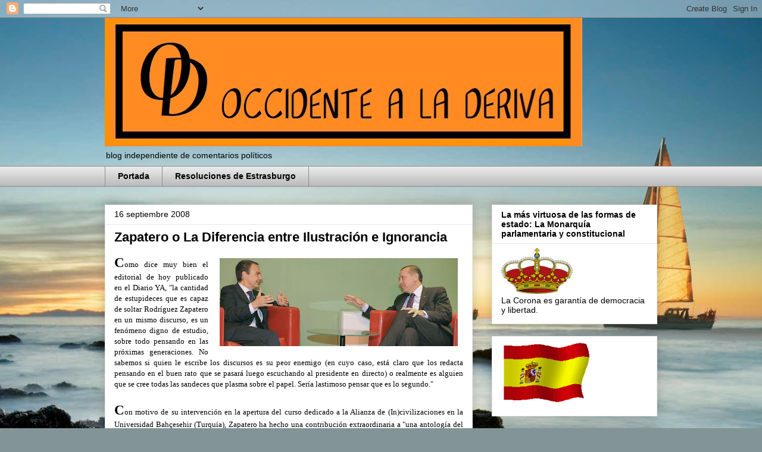

--- FILE ---
content_type: text/html; charset=UTF-8
request_url: http://blog.occidentealaderiva.com/2008/09/zapatero-o-la-diferencia-entre.html
body_size: 27829
content:
<!DOCTYPE html>
<html class='v2' dir='ltr' lang='es'>
<head>
<link href='https://www.blogger.com/static/v1/widgets/335934321-css_bundle_v2.css' rel='stylesheet' type='text/css'/>
<meta content='width=1100' name='viewport'/>
<meta content='text/html; charset=UTF-8' http-equiv='Content-Type'/>
<meta content='blogger' name='generator'/>
<link href='http://blog.occidentealaderiva.com/favicon.ico' rel='icon' type='image/x-icon'/>
<link href='http://blog.occidentealaderiva.com/2008/09/zapatero-o-la-diferencia-entre.html' rel='canonical'/>
<link rel="alternate" type="application/atom+xml" title="Occidente a la Deriva - Atom" href="http://blog.occidentealaderiva.com/feeds/posts/default" />
<link rel="alternate" type="application/rss+xml" title="Occidente a la Deriva - RSS" href="http://blog.occidentealaderiva.com/feeds/posts/default?alt=rss" />
<link rel="service.post" type="application/atom+xml" title="Occidente a la Deriva - Atom" href="https://www.blogger.com/feeds/4392527625895111210/posts/default" />

<link rel="alternate" type="application/atom+xml" title="Occidente a la Deriva - Atom" href="http://blog.occidentealaderiva.com/feeds/2332993145945730903/comments/default" />
<!--Can't find substitution for tag [blog.ieCssRetrofitLinks]-->
<link href='https://blogger.googleusercontent.com/img/b/R29vZ2xl/AVvXsEgkNihOCmgvwQCF9iuagmq1cIpZzP-h13Wh9Rt0yJ8aHZZWoQyklrKay-rdxxQ1jN8XTVSoy1Y0F6ZQBkicv8_T8rf4u1dND5EEyYh27k0n53g-Sxh-vpV_mPZXwHFDGtFjMTmSpbxx0CV7/s400/2008091444zapatero-erdogan.jpg' rel='image_src'/>
<meta content='http://blog.occidentealaderiva.com/2008/09/zapatero-o-la-diferencia-entre.html' property='og:url'/>
<meta content='Zapatero o La Diferencia entre Ilustración e Ignorancia' property='og:title'/>
<meta content='Occidente a la Deriva
blog de comentarios políticos' property='og:description'/>
<meta content='https://blogger.googleusercontent.com/img/b/R29vZ2xl/AVvXsEgkNihOCmgvwQCF9iuagmq1cIpZzP-h13Wh9Rt0yJ8aHZZWoQyklrKay-rdxxQ1jN8XTVSoy1Y0F6ZQBkicv8_T8rf4u1dND5EEyYh27k0n53g-Sxh-vpV_mPZXwHFDGtFjMTmSpbxx0CV7/w1200-h630-p-k-no-nu/2008091444zapatero-erdogan.jpg' property='og:image'/>
<title>Occidente a la Deriva: Zapatero o La Diferencia entre Ilustración e Ignorancia</title>
<style id='page-skin-1' type='text/css'><!--
/*
-----------------------------------------------
Blogger Template Style
Name:     Awesome Inc.
Designer: Tina Chen
URL:      tinachen.org
----------------------------------------------- */
/* Content
----------------------------------------------- */
body {
font: normal normal 13px Arial, Tahoma, Helvetica, FreeSans, sans-serif;
color: #000000;
background: #829496 url(//themes.googleusercontent.com/image?id=1Bav3n6YtTM44sghc36ZG_h891n4UXxrxpWabDp-uMGw_kJilF5jcm0IQtoM2iS9D_Dbm) no-repeat fixed top center /* Credit: piskunov (http://www.istockphoto.com/file_closeup.php?id=9443247&platform=blogger) */;
}
html body .content-outer {
min-width: 0;
max-width: 100%;
width: 100%;
}
a:link {
text-decoration: none;
color: #b2852c;
}
a:visited {
text-decoration: none;
color: #6a7635;
}
a:hover {
text-decoration: underline;
color: #b2852c;
}
.body-fauxcolumn-outer .cap-top {
position: absolute;
z-index: 1;
height: 276px;
width: 100%;
background: transparent none repeat-x scroll top left;
_background-image: none;
}
/* Columns
----------------------------------------------- */
.content-inner {
padding: 0;
}
.header-inner .section {
margin: 0 16px;
}
.tabs-inner .section {
margin: 0 16px;
}
.main-inner {
padding-top: 30px;
}
.main-inner .column-center-inner,
.main-inner .column-left-inner,
.main-inner .column-right-inner {
padding: 0 5px;
}
*+html body .main-inner .column-center-inner {
margin-top: -30px;
}
#layout .main-inner .column-center-inner {
margin-top: 0;
}
/* Header
----------------------------------------------- */
.header-outer {
margin: 0 0 0 0;
background: rgba(0, 0, 0, 0) none repeat scroll 0 0;
}
.Header h1 {
font: normal bold 40px Arial, Tahoma, Helvetica, FreeSans, sans-serif;
color: #000000;
text-shadow: 0 0 -1px #000000;
}
.Header h1 a {
color: #000000;
}
.Header .description {
font: normal normal 14px Arial, Tahoma, Helvetica, FreeSans, sans-serif;
color: #000000;
}
.header-inner .Header .titlewrapper,
.header-inner .Header .descriptionwrapper {
padding-left: 0;
padding-right: 0;
margin-bottom: 0;
}
.header-inner .Header .titlewrapper {
padding-top: 22px;
}
/* Tabs
----------------------------------------------- */
.tabs-outer {
overflow: hidden;
position: relative;
background: #e9e9e9 url(https://resources.blogblog.com/blogblog/data/1kt/awesomeinc/tabs_gradient_light.png) repeat scroll 0 0;
}
#layout .tabs-outer {
overflow: visible;
}
.tabs-cap-top, .tabs-cap-bottom {
position: absolute;
width: 100%;
border-top: 1px solid #8c8c8c;
}
.tabs-cap-bottom {
bottom: 0;
}
.tabs-inner .widget li a {
display: inline-block;
margin: 0;
padding: .6em 1.5em;
font: normal bold 14px Arial, Tahoma, Helvetica, FreeSans, sans-serif;
color: #000000;
border-top: 1px solid #8c8c8c;
border-bottom: 1px solid #8c8c8c;
border-left: 1px solid #8c8c8c;
height: 16px;
line-height: 16px;
}
.tabs-inner .widget li:last-child a {
border-right: 1px solid #8c8c8c;
}
.tabs-inner .widget li.selected a, .tabs-inner .widget li a:hover {
background: #3f3f3f url(https://resources.blogblog.com/blogblog/data/1kt/awesomeinc/tabs_gradient_light.png) repeat-x scroll 0 -100px;
color: #ffffff;
}
/* Headings
----------------------------------------------- */
h2 {
font: normal bold 14px Arial, Tahoma, Helvetica, FreeSans, sans-serif;
color: #000000;
}
/* Widgets
----------------------------------------------- */
.main-inner .section {
margin: 0 27px;
padding: 0;
}
.main-inner .column-left-outer,
.main-inner .column-right-outer {
margin-top: 0;
}
#layout .main-inner .column-left-outer,
#layout .main-inner .column-right-outer {
margin-top: 0;
}
.main-inner .column-left-inner,
.main-inner .column-right-inner {
background: rgba(0, 0, 0, 0) none repeat 0 0;
-moz-box-shadow: 0 0 0 rgba(0, 0, 0, .2);
-webkit-box-shadow: 0 0 0 rgba(0, 0, 0, .2);
-goog-ms-box-shadow: 0 0 0 rgba(0, 0, 0, .2);
box-shadow: 0 0 0 rgba(0, 0, 0, .2);
-moz-border-radius: 0;
-webkit-border-radius: 0;
-goog-ms-border-radius: 0;
border-radius: 0;
}
#layout .main-inner .column-left-inner,
#layout .main-inner .column-right-inner {
margin-top: 0;
}
.sidebar .widget {
font: normal normal 14px Arial, Tahoma, Helvetica, FreeSans, sans-serif;
color: #000000;
}
.sidebar .widget a:link {
color: #b2852c;
}
.sidebar .widget a:visited {
color: #6a7635;
}
.sidebar .widget a:hover {
color: #b2852c;
}
.sidebar .widget h2 {
text-shadow: 0 0 -1px #000000;
}
.main-inner .widget {
background-color: #ffffff;
border: 1px solid #e9e9e9;
padding: 0 15px 15px;
margin: 20px -16px;
-moz-box-shadow: 0 0 20px rgba(0, 0, 0, .2);
-webkit-box-shadow: 0 0 20px rgba(0, 0, 0, .2);
-goog-ms-box-shadow: 0 0 20px rgba(0, 0, 0, .2);
box-shadow: 0 0 20px rgba(0, 0, 0, .2);
-moz-border-radius: 0;
-webkit-border-radius: 0;
-goog-ms-border-radius: 0;
border-radius: 0;
}
.main-inner .widget h2 {
margin: 0 -15px;
padding: .6em 15px .5em;
border-bottom: 1px solid rgba(0, 0, 0, 0);
}
.footer-inner .widget h2 {
padding: 0 0 .4em;
border-bottom: 1px solid rgba(0, 0, 0, 0);
}
.main-inner .widget h2 + div, .footer-inner .widget h2 + div {
border-top: 1px solid #e9e9e9;
padding-top: 8px;
}
.main-inner .widget .widget-content {
margin: 0 -15px;
padding: 7px 15px 0;
}
.main-inner .widget ul, .main-inner .widget #ArchiveList ul.flat {
margin: -8px -15px 0;
padding: 0;
list-style: none;
}
.main-inner .widget #ArchiveList {
margin: -8px 0 0;
}
.main-inner .widget ul li, .main-inner .widget #ArchiveList ul.flat li {
padding: .5em 15px;
text-indent: 0;
color: #3f3f3f;
border-top: 1px solid #e9e9e9;
border-bottom: 1px solid rgba(0, 0, 0, 0);
}
.main-inner .widget #ArchiveList ul li {
padding-top: .25em;
padding-bottom: .25em;
}
.main-inner .widget ul li:first-child, .main-inner .widget #ArchiveList ul.flat li:first-child {
border-top: none;
}
.main-inner .widget ul li:last-child, .main-inner .widget #ArchiveList ul.flat li:last-child {
border-bottom: none;
}
.post-body {
position: relative;
}
.main-inner .widget .post-body ul {
padding: 0 2.5em;
margin: .5em 0;
list-style: disc;
}
.main-inner .widget .post-body ul li {
padding: 0.25em 0;
margin-bottom: .25em;
color: #000000;
border: none;
}
.footer-inner .widget ul {
padding: 0;
list-style: none;
}
.widget .zippy {
color: #3f3f3f;
}
/* Posts
----------------------------------------------- */
body .main-inner .Blog {
padding: 0;
margin-bottom: 1em;
background-color: transparent;
border: none;
-moz-box-shadow: 0 0 0 rgba(0, 0, 0, 0);
-webkit-box-shadow: 0 0 0 rgba(0, 0, 0, 0);
-goog-ms-box-shadow: 0 0 0 rgba(0, 0, 0, 0);
box-shadow: 0 0 0 rgba(0, 0, 0, 0);
}
.main-inner .section:last-child .Blog:last-child {
padding: 0;
margin-bottom: 1em;
}
.main-inner .widget h2.date-header {
margin: 0 -15px 1px;
padding: 0 0 0 0;
font: normal normal 14px Arial, Tahoma, Helvetica, FreeSans, sans-serif;
color: #000000;
background: transparent none no-repeat scroll top left;
border-top: 0 solid #e9e9e9;
border-bottom: 1px solid rgba(0, 0, 0, 0);
-moz-border-radius-topleft: 0;
-moz-border-radius-topright: 0;
-webkit-border-top-left-radius: 0;
-webkit-border-top-right-radius: 0;
border-top-left-radius: 0;
border-top-right-radius: 0;
position: static;
bottom: 100%;
right: 15px;
text-shadow: 0 0 -1px #000000;
}
.main-inner .widget h2.date-header span {
font: normal normal 14px Arial, Tahoma, Helvetica, FreeSans, sans-serif;
display: block;
padding: .5em 15px;
border-left: 0 solid #e9e9e9;
border-right: 0 solid #e9e9e9;
}
.date-outer {
position: relative;
margin: 30px 0 20px;
padding: 0 15px;
background-color: #ffffff;
border: 1px solid #e9e9e9;
-moz-box-shadow: 0 0 20px rgba(0, 0, 0, .2);
-webkit-box-shadow: 0 0 20px rgba(0, 0, 0, .2);
-goog-ms-box-shadow: 0 0 20px rgba(0, 0, 0, .2);
box-shadow: 0 0 20px rgba(0, 0, 0, .2);
-moz-border-radius: 0;
-webkit-border-radius: 0;
-goog-ms-border-radius: 0;
border-radius: 0;
}
.date-outer:first-child {
margin-top: 0;
}
.date-outer:last-child {
margin-bottom: 20px;
-moz-border-radius-bottomleft: 0;
-moz-border-radius-bottomright: 0;
-webkit-border-bottom-left-radius: 0;
-webkit-border-bottom-right-radius: 0;
-goog-ms-border-bottom-left-radius: 0;
-goog-ms-border-bottom-right-radius: 0;
border-bottom-left-radius: 0;
border-bottom-right-radius: 0;
}
.date-posts {
margin: 0 -15px;
padding: 0 15px;
clear: both;
}
.post-outer, .inline-ad {
border-top: 1px solid #e9e9e9;
margin: 0 -15px;
padding: 15px 15px;
}
.post-outer {
padding-bottom: 10px;
}
.post-outer:first-child {
padding-top: 0;
border-top: none;
}
.post-outer:last-child, .inline-ad:last-child {
border-bottom: none;
}
.post-body {
position: relative;
}
.post-body img {
padding: 8px;
background: rgba(0, 0, 0, 0);
border: 1px solid rgba(0, 0, 0, 0);
-moz-box-shadow: 0 0 0 rgba(0, 0, 0, .2);
-webkit-box-shadow: 0 0 0 rgba(0, 0, 0, .2);
box-shadow: 0 0 0 rgba(0, 0, 0, .2);
-moz-border-radius: 0;
-webkit-border-radius: 0;
border-radius: 0;
}
h3.post-title, h4 {
font: normal bold 22px Arial, Tahoma, Helvetica, FreeSans, sans-serif;
color: #000000;
}
h3.post-title a {
font: normal bold 22px Arial, Tahoma, Helvetica, FreeSans, sans-serif;
color: #000000;
}
h3.post-title a:hover {
color: #b2852c;
text-decoration: underline;
}
.post-header {
margin: 0 0 1em;
}
.post-body {
line-height: 1.4;
}
.post-outer h2 {
color: #000000;
}
.post-footer {
margin: 1.5em 0 0;
}
#blog-pager {
padding: 15px;
font-size: 120%;
background-color: #ffffff;
border: 1px solid #e9e9e9;
-moz-box-shadow: 0 0 20px rgba(0, 0, 0, .2);
-webkit-box-shadow: 0 0 20px rgba(0, 0, 0, .2);
-goog-ms-box-shadow: 0 0 20px rgba(0, 0, 0, .2);
box-shadow: 0 0 20px rgba(0, 0, 0, .2);
-moz-border-radius: 0;
-webkit-border-radius: 0;
-goog-ms-border-radius: 0;
border-radius: 0;
-moz-border-radius-topleft: 0;
-moz-border-radius-topright: 0;
-webkit-border-top-left-radius: 0;
-webkit-border-top-right-radius: 0;
-goog-ms-border-top-left-radius: 0;
-goog-ms-border-top-right-radius: 0;
border-top-left-radius: 0;
border-top-right-radius-topright: 0;
margin-top: 1em;
}
.blog-feeds, .post-feeds {
margin: 1em 0;
text-align: center;
color: #000000;
}
.blog-feeds a, .post-feeds a {
color: #b2852c;
}
.blog-feeds a:visited, .post-feeds a:visited {
color: #6a7635;
}
.blog-feeds a:hover, .post-feeds a:hover {
color: #b2852c;
}
.post-outer .comments {
margin-top: 2em;
}
/* Comments
----------------------------------------------- */
.comments .comments-content .icon.blog-author {
background-repeat: no-repeat;
background-image: url([data-uri]);
}
.comments .comments-content .loadmore a {
border-top: 1px solid #8c8c8c;
border-bottom: 1px solid #8c8c8c;
}
.comments .continue {
border-top: 2px solid #8c8c8c;
}
/* Footer
----------------------------------------------- */
.footer-outer {
margin: -20px 0 -1px;
padding: 20px 0 0;
color: #000000;
overflow: hidden;
}
.footer-fauxborder-left {
border-top: 1px solid #e9e9e9;
background: #ffffff none repeat scroll 0 0;
-moz-box-shadow: 0 0 20px rgba(0, 0, 0, .2);
-webkit-box-shadow: 0 0 20px rgba(0, 0, 0, .2);
-goog-ms-box-shadow: 0 0 20px rgba(0, 0, 0, .2);
box-shadow: 0 0 20px rgba(0, 0, 0, .2);
margin: 0 -20px;
}
/* Mobile
----------------------------------------------- */
body.mobile {
background-size: auto;
}
.mobile .body-fauxcolumn-outer {
background: transparent none repeat scroll top left;
}
*+html body.mobile .main-inner .column-center-inner {
margin-top: 0;
}
.mobile .main-inner .widget {
padding: 0 0 15px;
}
.mobile .main-inner .widget h2 + div,
.mobile .footer-inner .widget h2 + div {
border-top: none;
padding-top: 0;
}
.mobile .footer-inner .widget h2 {
padding: 0.5em 0;
border-bottom: none;
}
.mobile .main-inner .widget .widget-content {
margin: 0;
padding: 7px 0 0;
}
.mobile .main-inner .widget ul,
.mobile .main-inner .widget #ArchiveList ul.flat {
margin: 0 -15px 0;
}
.mobile .main-inner .widget h2.date-header {
right: 0;
}
.mobile .date-header span {
padding: 0.4em 0;
}
.mobile .date-outer:first-child {
margin-bottom: 0;
border: 1px solid #e9e9e9;
-moz-border-radius-topleft: 0;
-moz-border-radius-topright: 0;
-webkit-border-top-left-radius: 0;
-webkit-border-top-right-radius: 0;
-goog-ms-border-top-left-radius: 0;
-goog-ms-border-top-right-radius: 0;
border-top-left-radius: 0;
border-top-right-radius: 0;
}
.mobile .date-outer {
border-color: #e9e9e9;
border-width: 0 1px 1px;
}
.mobile .date-outer:last-child {
margin-bottom: 0;
}
.mobile .main-inner {
padding: 0;
}
.mobile .header-inner .section {
margin: 0;
}
.mobile .post-outer, .mobile .inline-ad {
padding: 5px 0;
}
.mobile .tabs-inner .section {
margin: 0 10px;
}
.mobile .main-inner .widget h2 {
margin: 0;
padding: 0;
}
.mobile .main-inner .widget h2.date-header span {
padding: 0;
}
.mobile .main-inner .widget .widget-content {
margin: 0;
padding: 7px 0 0;
}
.mobile #blog-pager {
border: 1px solid transparent;
background: #ffffff none repeat scroll 0 0;
}
.mobile .main-inner .column-left-inner,
.mobile .main-inner .column-right-inner {
background: rgba(0, 0, 0, 0) none repeat 0 0;
-moz-box-shadow: none;
-webkit-box-shadow: none;
-goog-ms-box-shadow: none;
box-shadow: none;
}
.mobile .date-posts {
margin: 0;
padding: 0;
}
.mobile .footer-fauxborder-left {
margin: 0;
border-top: inherit;
}
.mobile .main-inner .section:last-child .Blog:last-child {
margin-bottom: 0;
}
.mobile-index-contents {
color: #000000;
}
.mobile .mobile-link-button {
background: #b2852c url(https://resources.blogblog.com/blogblog/data/1kt/awesomeinc/tabs_gradient_light.png) repeat scroll 0 0;
}
.mobile-link-button a:link, .mobile-link-button a:visited {
color: #ffffff;
}
.mobile .tabs-inner .PageList .widget-content {
background: transparent;
border-top: 1px solid;
border-color: #8c8c8c;
color: #000000;
}
.mobile .tabs-inner .PageList .widget-content .pagelist-arrow {
border-left: 1px solid #8c8c8c;
}

--></style>
<style id='template-skin-1' type='text/css'><!--
body {
min-width: 960px;
}
.content-outer, .content-fauxcolumn-outer, .region-inner {
min-width: 960px;
max-width: 960px;
_width: 960px;
}
.main-inner .columns {
padding-left: 0;
padding-right: 310px;
}
.main-inner .fauxcolumn-center-outer {
left: 0;
right: 310px;
/* IE6 does not respect left and right together */
_width: expression(this.parentNode.offsetWidth -
parseInt("0") -
parseInt("310px") + 'px');
}
.main-inner .fauxcolumn-left-outer {
width: 0;
}
.main-inner .fauxcolumn-right-outer {
width: 310px;
}
.main-inner .column-left-outer {
width: 0;
right: 100%;
margin-left: -0;
}
.main-inner .column-right-outer {
width: 310px;
margin-right: -310px;
}
#layout {
min-width: 0;
}
#layout .content-outer {
min-width: 0;
width: 800px;
}
#layout .region-inner {
min-width: 0;
width: auto;
}
body#layout div.add_widget {
padding: 8px;
}
body#layout div.add_widget a {
margin-left: 32px;
}
--></style>
<style>
    body {background-image:url(\/\/themes.googleusercontent.com\/image?id=1Bav3n6YtTM44sghc36ZG_h891n4UXxrxpWabDp-uMGw_kJilF5jcm0IQtoM2iS9D_Dbm);}
    
@media (max-width: 200px) { body {background-image:url(\/\/themes.googleusercontent.com\/image?id=1Bav3n6YtTM44sghc36ZG_h891n4UXxrxpWabDp-uMGw_kJilF5jcm0IQtoM2iS9D_Dbm&options=w200);}}
@media (max-width: 400px) and (min-width: 201px) { body {background-image:url(\/\/themes.googleusercontent.com\/image?id=1Bav3n6YtTM44sghc36ZG_h891n4UXxrxpWabDp-uMGw_kJilF5jcm0IQtoM2iS9D_Dbm&options=w400);}}
@media (max-width: 800px) and (min-width: 401px) { body {background-image:url(\/\/themes.googleusercontent.com\/image?id=1Bav3n6YtTM44sghc36ZG_h891n4UXxrxpWabDp-uMGw_kJilF5jcm0IQtoM2iS9D_Dbm&options=w800);}}
@media (max-width: 1200px) and (min-width: 801px) { body {background-image:url(\/\/themes.googleusercontent.com\/image?id=1Bav3n6YtTM44sghc36ZG_h891n4UXxrxpWabDp-uMGw_kJilF5jcm0IQtoM2iS9D_Dbm&options=w1200);}}
/* Last tag covers anything over one higher than the previous max-size cap. */
@media (min-width: 1201px) { body {background-image:url(\/\/themes.googleusercontent.com\/image?id=1Bav3n6YtTM44sghc36ZG_h891n4UXxrxpWabDp-uMGw_kJilF5jcm0IQtoM2iS9D_Dbm&options=w1600);}}
  </style>
<link href='https://www.blogger.com/dyn-css/authorization.css?targetBlogID=4392527625895111210&amp;zx=a686c5f9-c5ed-4eb1-b2a3-93948651e66a' media='none' onload='if(media!=&#39;all&#39;)media=&#39;all&#39;' rel='stylesheet'/><noscript><link href='https://www.blogger.com/dyn-css/authorization.css?targetBlogID=4392527625895111210&amp;zx=a686c5f9-c5ed-4eb1-b2a3-93948651e66a' rel='stylesheet'/></noscript>
<meta name='google-adsense-platform-account' content='ca-host-pub-1556223355139109'/>
<meta name='google-adsense-platform-domain' content='blogspot.com'/>

<!-- data-ad-client=ca-pub-8971924376302721 -->

</head>
<body class='loading variant-light'>
<div class='navbar section' id='navbar' name='Barra de navegación'><div class='widget Navbar' data-version='1' id='Navbar1'><script type="text/javascript">
    function setAttributeOnload(object, attribute, val) {
      if(window.addEventListener) {
        window.addEventListener('load',
          function(){ object[attribute] = val; }, false);
      } else {
        window.attachEvent('onload', function(){ object[attribute] = val; });
      }
    }
  </script>
<div id="navbar-iframe-container"></div>
<script type="text/javascript" src="https://apis.google.com/js/platform.js"></script>
<script type="text/javascript">
      gapi.load("gapi.iframes:gapi.iframes.style.bubble", function() {
        if (gapi.iframes && gapi.iframes.getContext) {
          gapi.iframes.getContext().openChild({
              url: 'https://www.blogger.com/navbar/4392527625895111210?po\x3d2332993145945730903\x26origin\x3dhttp://blog.occidentealaderiva.com',
              where: document.getElementById("navbar-iframe-container"),
              id: "navbar-iframe"
          });
        }
      });
    </script><script type="text/javascript">
(function() {
var script = document.createElement('script');
script.type = 'text/javascript';
script.src = '//pagead2.googlesyndication.com/pagead/js/google_top_exp.js';
var head = document.getElementsByTagName('head')[0];
if (head) {
head.appendChild(script);
}})();
</script>
</div></div>
<div class='body-fauxcolumns'>
<div class='fauxcolumn-outer body-fauxcolumn-outer'>
<div class='cap-top'>
<div class='cap-left'></div>
<div class='cap-right'></div>
</div>
<div class='fauxborder-left'>
<div class='fauxborder-right'></div>
<div class='fauxcolumn-inner'>
</div>
</div>
<div class='cap-bottom'>
<div class='cap-left'></div>
<div class='cap-right'></div>
</div>
</div>
</div>
<div class='content'>
<div class='content-fauxcolumns'>
<div class='fauxcolumn-outer content-fauxcolumn-outer'>
<div class='cap-top'>
<div class='cap-left'></div>
<div class='cap-right'></div>
</div>
<div class='fauxborder-left'>
<div class='fauxborder-right'></div>
<div class='fauxcolumn-inner'>
</div>
</div>
<div class='cap-bottom'>
<div class='cap-left'></div>
<div class='cap-right'></div>
</div>
</div>
</div>
<div class='content-outer'>
<div class='content-cap-top cap-top'>
<div class='cap-left'></div>
<div class='cap-right'></div>
</div>
<div class='fauxborder-left content-fauxborder-left'>
<div class='fauxborder-right content-fauxborder-right'></div>
<div class='content-inner'>
<header>
<div class='header-outer'>
<div class='header-cap-top cap-top'>
<div class='cap-left'></div>
<div class='cap-right'></div>
</div>
<div class='fauxborder-left header-fauxborder-left'>
<div class='fauxborder-right header-fauxborder-right'></div>
<div class='region-inner header-inner'>
<div class='header section' id='header' name='Cabecera'><div class='widget Header' data-version='1' id='Header1'>
<div id='header-inner'>
<a href='http://blog.occidentealaderiva.com/' style='display: block'>
<img alt='Occidente a la Deriva' height='216px; ' id='Header1_headerimg' src='https://blogger.googleusercontent.com/img/b/R29vZ2xl/AVvXsEiLqObCaZp6P9Bj2q6C713M0y4W0Gy9B193hcSxJQSB6bIHrrmsy-5PmQWTMsMgYyFaPGp47pDLSMFoHw-eSDYfy1GztingDoMEDoBq0pgYm6eGcDNXonuTm2zlXjUw3kcWnGCwrTxLUToz/s1600-r/OD+logo+pq.jpeg' style='display: block' width='802px; '/>
</a>
<div class='descriptionwrapper'>
<p class='description'><span>blog independiente de comentarios políticos</span></p>
</div>
</div>
</div></div>
</div>
</div>
<div class='header-cap-bottom cap-bottom'>
<div class='cap-left'></div>
<div class='cap-right'></div>
</div>
</div>
</header>
<div class='tabs-outer'>
<div class='tabs-cap-top cap-top'>
<div class='cap-left'></div>
<div class='cap-right'></div>
</div>
<div class='fauxborder-left tabs-fauxborder-left'>
<div class='fauxborder-right tabs-fauxborder-right'></div>
<div class='region-inner tabs-inner'>
<div class='tabs section' id='crosscol' name='Multicolumnas'><div class='widget PageList' data-version='1' id='PageList1'>
<h2>Páginas</h2>
<div class='widget-content'>
<ul>
<li>
<a href='http://blog.occidentealaderiva.com/'>Portada</a>
</li>
<li>
<a href='http://blog.occidentealaderiva.com/p/documentos.html'>Resoluciones de Estrasburgo</a>
</li>
</ul>
<div class='clear'></div>
</div>
</div></div>
<div class='tabs no-items section' id='crosscol-overflow' name='Cross-Column 2'></div>
</div>
</div>
<div class='tabs-cap-bottom cap-bottom'>
<div class='cap-left'></div>
<div class='cap-right'></div>
</div>
</div>
<div class='main-outer'>
<div class='main-cap-top cap-top'>
<div class='cap-left'></div>
<div class='cap-right'></div>
</div>
<div class='fauxborder-left main-fauxborder-left'>
<div class='fauxborder-right main-fauxborder-right'></div>
<div class='region-inner main-inner'>
<div class='columns fauxcolumns'>
<div class='fauxcolumn-outer fauxcolumn-center-outer'>
<div class='cap-top'>
<div class='cap-left'></div>
<div class='cap-right'></div>
</div>
<div class='fauxborder-left'>
<div class='fauxborder-right'></div>
<div class='fauxcolumn-inner'>
</div>
</div>
<div class='cap-bottom'>
<div class='cap-left'></div>
<div class='cap-right'></div>
</div>
</div>
<div class='fauxcolumn-outer fauxcolumn-left-outer'>
<div class='cap-top'>
<div class='cap-left'></div>
<div class='cap-right'></div>
</div>
<div class='fauxborder-left'>
<div class='fauxborder-right'></div>
<div class='fauxcolumn-inner'>
</div>
</div>
<div class='cap-bottom'>
<div class='cap-left'></div>
<div class='cap-right'></div>
</div>
</div>
<div class='fauxcolumn-outer fauxcolumn-right-outer'>
<div class='cap-top'>
<div class='cap-left'></div>
<div class='cap-right'></div>
</div>
<div class='fauxborder-left'>
<div class='fauxborder-right'></div>
<div class='fauxcolumn-inner'>
</div>
</div>
<div class='cap-bottom'>
<div class='cap-left'></div>
<div class='cap-right'></div>
</div>
</div>
<!-- corrects IE6 width calculation -->
<div class='columns-inner'>
<div class='column-center-outer'>
<div class='column-center-inner'>
<div class='main section' id='main' name='Principal'><div class='widget Blog' data-version='1' id='Blog1'>
<div class='blog-posts hfeed'>

          <div class="date-outer">
        
<h2 class='date-header'><span>16 septiembre 2008</span></h2>

          <div class="date-posts">
        
<div class='post-outer'>
<div class='post hentry uncustomized-post-template' itemprop='blogPost' itemscope='itemscope' itemtype='http://schema.org/BlogPosting'>
<meta content='https://blogger.googleusercontent.com/img/b/R29vZ2xl/AVvXsEgkNihOCmgvwQCF9iuagmq1cIpZzP-h13Wh9Rt0yJ8aHZZWoQyklrKay-rdxxQ1jN8XTVSoy1Y0F6ZQBkicv8_T8rf4u1dND5EEyYh27k0n53g-Sxh-vpV_mPZXwHFDGtFjMTmSpbxx0CV7/s400/2008091444zapatero-erdogan.jpg' itemprop='image_url'/>
<meta content='4392527625895111210' itemprop='blogId'/>
<meta content='2332993145945730903' itemprop='postId'/>
<a name='2332993145945730903'></a>
<h3 class='post-title entry-title' itemprop='name'>
Zapatero o La Diferencia entre Ilustración e Ignorancia
</h3>
<div class='post-header'>
<div class='post-header-line-1'></div>
</div>
<div class='post-body entry-content' id='post-body-2332993145945730903' itemprop='description articleBody'>
<div style="font-family: &quot;trebuchet ms&quot;; text-align: justify;"><span style="color: black;"><a href="https://blogger.googleusercontent.com/img/b/R29vZ2xl/AVvXsEgkNihOCmgvwQCF9iuagmq1cIpZzP-h13Wh9Rt0yJ8aHZZWoQyklrKay-rdxxQ1jN8XTVSoy1Y0F6ZQBkicv8_T8rf4u1dND5EEyYh27k0n53g-Sxh-vpV_mPZXwHFDGtFjMTmSpbxx0CV7/s1600-h/2008091444zapatero-erdogan.jpg" onblur="try {parent.deselectBloggerImageGracefully();} catch(e) {}"><img alt="" border="0" id="BLOGGER_PHOTO_ID_5246656729931512242" src="https://blogger.googleusercontent.com/img/b/R29vZ2xl/AVvXsEgkNihOCmgvwQCF9iuagmq1cIpZzP-h13Wh9Rt0yJ8aHZZWoQyklrKay-rdxxQ1jN8XTVSoy1Y0F6ZQBkicv8_T8rf4u1dND5EEyYh27k0n53g-Sxh-vpV_mPZXwHFDGtFjMTmSpbxx0CV7/s400/2008091444zapatero-erdogan.jpg" style="cursor: pointer; float: right; margin: 0pt 0pt 10px 10px;" /></a><span style="font-size: 180%;"><span style="font-weight: bold;">C</span></span>omo dice muy bien el editorial de hoy publicado en el Diario YA, "la cantidad de estupideces que es capaz de soltar Rodríguez Zapatero en un mismo discurso, es un fenómeno digno de estudio, sobre todo pensando en las próximas generaciones. No sabemos si quien le escribe los discursos es su peor enemigo (en cuyo caso, está claro que los redacta pensando en el buen rato que se pasará luego escuchando al presidente en directo) o realmente es alguien que se cree todas las sandeces que plasma sobre el papel. Sería lastimoso pensar que es lo segundo."</span></div><div style="font-family: &quot;trebuchet ms&quot;; text-align: justify;"><br />
<span style="font-size: 180%;"><span style="font-weight: bold;">C</span></span>on motivo de su intervención en la apertura del curso dedicado a la Alianza de (In)civilizaciones en la Universidad Bahçesehir (Turquía), Zapatero ha hecho una contribución extraordinaria a "una antología del dsparate político". Ha dado nuevas muestras de su total ignorancia de la historia y de la realidad política del mundo, lo que le diferencia de la ilustración de la cultura europea de los últimos siglos y le sitúa en la visión medieval de la vida de los países islámicos como Turquía, gobernada por un islamista radical como es Erdogan, por mucho que le llamen "moderado".<br />
<br />
<span style="font-size: 180%;"><span style="font-weight: bold;">D</span></span>ice el YA muy acertadamente que Zapatero comparó a España con Turquía <span style="font-style: italic; font-weight: bold;">&#8220;como espacios para el diálogo de culturas desde tiempos inmemoriales&#8221;</span>. En efecto, especialmente Isabel y Fernando tenían una especial predilección por los moros y los judíos, sí. Y los turcos, si se han caracterizado por algo, es también por su tolerancia hacia los pueblos que no compartían su fe (mencionaría aquí  el genocidio de armenios). A eso se le llama rigor histórico. Piénsese especialmente en ese diálogo que tuvo lugar al poblar los turcos territorio griego (su actual territorio nacional), que acabó con la expulsión de los habitantes originarios y la aniquilación de su cultura, un diálogo que se hizo más intenso al ocupar los Balcanes y el norte de África. No hay que olvidar que el origen del Conde Drácula es turco y que en aquellos tiempos los turcos sanguinarios pasaban a los cristianos rumanos por una cuchilla para partirlos en dos o los empalaban (entre otras muchas cosas), divirtiéndose de lo lindo.<br />
<br />
<span style="font-size: 180%;"><span style="font-weight: bold;">O</span></span>tra perla del zopenco leonés es que &#8220;<span style="font-style: italic; font-weight: bold;">España abraza el Mediterráneo&#8221;</span>. Tampoco debe tener mucho conocimiento de la situación geográfica de España ni de la parte que linda con el Mediterráneo, pues no se puede decir que abrace el mar, con el que linda solamente en su orilla occidental. Eso del abrazo será más en sentido económico, porque por lo demás el abrazo viene de la otra parte, y no precisamente en plan amistoso.<br />
<br />
<span style="font-size: 180%;"><span style="font-weight: bold;">A</span></span>simismo aseguró que <span style="font-style: italic; font-weight: bold;">&#8220;España y Turquía constituyen claros ejemplos del trascendental papel que la educación desempeña en el desarrollo de un país&#8221;</span>. Será que nuestro iletrado primer ministro piensa aquí en los recientes informes PISA en los que España ocupa un lugar destacado por la elevada calidad de su enseñanza, o tal vez piense en la libertad de elegir la lengua de enseñanza en las autonomías que no sólo no ofrecen enseñanza en la lengua oficial de España, sino que prohíben su uso en la enseñanza e imponen la enseñanza exclusivamente en la lengua cooficial de la zona, lo que les abre insospechadas oportunidades de futuro profesional a los niños educados ahora exclusivamente en catalán, vasco, mallorquín, valenciano, aranés o gallego, lenguas muy difundidas por todo el mundo.<br />
<br />
<span style="font-size: 180%;"><span style="font-weight: bold;">P</span></span>ero la iluminación imaginativa y fantasiosa del jefe de gobierno español no conoce límites: <span style="font-style: italic; font-weight: bold;">&#8220;La Alianza debe ser un encuentro de valores y de conocimiento; un consenso que tenga en cuenta la realidad de distintas culturas, sin perder de vista el respeto a derechos esenciales como la libertad o la igualdad"</span>.<br />
<br />
<span style="font-size: 180%;"><span style="font-weight: bold;">S</span></span>e trata precisamente de valores que los musulmanes practican con verdadero entusiasmo. Por ejemplo, la igualdad en derechos de los homosexuales en los países islámicos es total... a Zerolo este discursito de su preZidente debe haberle causado más de un orgasmo democrático pensando en sus colegas iraníes que son colgados, azotados o maltratados de otra forma en plaza pública. O la igualdad de las mujeres, que pueden vestir como quieran, igual que los hombres, salir con los amigos, ir a clases de natación con sus compañeros en colegios en otros países no musulmanes, ... Por otra parte, también se nota que Z de Zopenco no ha viajado mucho (claro, es que no saber ni ingles ni mucho menos catalán impide viajar alegremente por el mundo), porque si visitara Alemania (Berlín, Colonia, Francfort...) sabría que lo de la integración y los valores de los turcos y otras etnias musulmanas es una cosa particular. Por ejemplo, que turcos demanden ante los tribunales la aplicación de la ley islámica y que se midan las distancias recorridas con motivo de excursiones escolares en jornadas de camello para saber si las puras y castas hijas de los musulmanes pueden viajar sin estar acompañadas por sus progenitores o familiares (a lo que acceden los jueces alemanes).<br />
<br />
<span style="font-style: italic; font-weight: bold;"><span style="font-size: 180%;">"C</span>omo Turquía"</span>, añadió, <span style="font-style: italic; font-weight: bold;">"España sabe que el verdadero vigor de una cultura se demuestra en su capacidad para asimilar e integrar lo mejor de otras"</span>. Ejem... &#191;cómor? &#191;Turquía? Para empezar, Turquía no reconoce a las otras religiones como iguales en derechos, apenas las considera asociaciones, y mucho menos permite que una iglesia construya nuevos templos o los traslade a otros barrios.<br />
<br />
<span style="font-size: 180%;"><span style="font-weight: bold;">L</span></span>o único que asimila Turquía es el dinero europeo, por lo demás no dan ni los mismos derechos a sus propios nacionales criados y formados en Alemania, cuyos títulos no reconoce, y los discrimina como cualquier otro extranjero por mucha nacionalidad turca que tengan. Turquía es experta en oprimir cualquier cultura que no sea turca. Y lo que ha asimilado España ha sido por la misma imposición de la cultura dominante musulmana durante los siglos de dominación, y en cualquier caso esa asimilación se limita más a vocabulario que otra cosa, tal vez algunos aspectos de la arquitectura popular y los tres monumentos que dejaron los musulmanes y que no consisten en mucho más de alguna mezquita y algún que otro castillo venido a menos, salvados por la cristianización posterior y la actual conservación de los monumentos histórico-artísticos.<br />
<br />
<span style="font-size: 180%;"><span style="font-weight: bold;">S</span></span>igue el editorial del YA: Como la ciencia política no tiene secretos para él, Zapatero a veces hace sus pinitos con la astrología y la quiromancia, e incluso se arriesga a predecir el futuro: <span style="font-style: italic; font-weight: bold;">&#8220;La Alianza fue concebida para evitar que se hiciera realidad la predicción desacertada de un fatal e irremediable choque de civilizaciones entre los mundos islámico y occidental&#8221;</span>.<br />
<br />
<span style="font-size: 180%;"><span style="font-weight: bold;">A</span></span>l margen de los "trágicos accidentes" de las Torres Gemelas, los trenes de Atocha y los autobuses londinenses, incluso del derrumbre fortuito del parking de la T-4 de Barajas, las recientes incursiones rusas (&#191;Es Rusia una civilización susceptible de aliarse con otras civilizaciones?) en territorio de un país vecino, independiente y soberano como Georgia y sus maniobras conjuntas con Venezuela y su dictador totalitario y mussolinesco cutre Chávez son claras muestras de acercamiento entre civilizaciones, al igual que el aumento de la actividad bélica en Afganistán.<br />
<br />
<span style="font-size: 180%;"><span style="font-weight: bold;">T</span></span>ampoco ha oído nunca de la agitación que tiene lugar en las mezquitas de España y en los demás países europeos para aleccionar a los musulmanes en la guerra santa, como tampoco parece saber que los saudíes aseguran que España <span style="font-style: italic;">&#8220;volverá a ser una provincia árabe&#8221;</span>, mientras que financian mezquitas y escuelas coránicas en muchos países europeos.<br />
<br />
<span style="font-size: 180%;"><span style="font-weight: bold;">P</span></span>ara completar la estancia con su amigo del alma Erdogan, actualmente inmerso en graves acusaciones de corrupción (lo que seguramente le hará más simpático para los socialistas españoles), anoche Zapatero participó en la ceremonia del '<span style="font-weight: bold;">Iftar</span>', la cena con la que los musulmanes rompen cada anochecer el ayuno del mes sagrado de Ramadán, esa tradición de lo más hipócrita y contradictoria de zampar por la noche el triple de lo que han dejado de ingerir durante el día, como si los excesos nocturnos honrasen al objeto de su hipócrita e ilógico ayuno. Curioso lo que le gusta al provinciano leonés la parafernalia islámica, mientras que echa pestes de la Iglesia Católica en España en cuya fe fue bautizado sin lugar a dudas, una iglesia que el ideólogo jefe del PSOE, Pablo Iglesias, quería destruir, aniquilar.<br />
<br />
<span style="font-size: 180%;"><span style="font-weight: bold;">E</span></span>n el plano político, Zapatero sostuvo que el ingreso de Turquía permitiría a la UE <span style="font-style: italic; font-weight: bold;">"desempeñar el papel de actor decisivo en el mundo contemporáneo"</span>. &#191;Acaso la UE no sabe desempeñar este papel ella solita sin los islamistas? Claro que decisivo será el papel de Turquía, entre otras por invadir Europa con millones de turcos y llevar la islamización a niveles que provocarán guerras civiles.<br />
<br />
<span style="font-size: 180%;"><span style="font-weight: bold;">E</span></span>l jefe del Ejecutivo defendió además la inversión en investigación, desarrollo e innovación como la acción que "verdaderamente genera el progreso económico" y afirmó que <span style="font-style: italic; font-weight: bold;">"España y Turquía constituyen claros ejemplos del trascendental papel que la educación, y de forma particular la Universidad, desempeña en el desarrollo de un país, en su transformación, su modernización" y su "apertura al mundo"</span>. De eso sabe Zapatero un rato, de cómo crear empleo y progreso económico, y también del importante papel que juega la universidad catalanoparlante en el desarrollo de sus estudiantes y su visión del mundo moderno. De lo que no cabe duda es que la educación en escuelas coránicas es fundamental para la propagación del islam en Europa, que al estilo de las ikastolas forman a ciudadanos dedicados en cuerpo y alma a su causa.<br />
<br />
Basado en la noticia publicada por el <a href="http://www.diarioya.es/content/editorial-espa%C3%B1a-turqu%C3%ADa-y-la-alianza">Diario YA</a></div>
<div style='clear: both;'></div>
</div>
<div class='post-footer'>
<div class='post-footer-line post-footer-line-1'>
<span class='post-author vcard'>
Publicado por
<span class='fn' itemprop='author' itemscope='itemscope' itemtype='http://schema.org/Person'>
<meta content='https://www.blogger.com/profile/09850507855374331897' itemprop='url'/>
<a class='g-profile' href='https://www.blogger.com/profile/09850507855374331897' rel='author' title='author profile'>
<span itemprop='name'>Atreides</span>
</a>
</span>
</span>
<span class='post-timestamp'>
en
<meta content='http://blog.occidentealaderiva.com/2008/09/zapatero-o-la-diferencia-entre.html' itemprop='url'/>
<a class='timestamp-link' href='http://blog.occidentealaderiva.com/2008/09/zapatero-o-la-diferencia-entre.html' rel='bookmark' title='permanent link'><abbr class='published' itemprop='datePublished' title='2008-09-16T17:12:00+02:00'>17:12</abbr></a>
</span>
<span class='post-comment-link'>
</span>
<span class='post-icons'>
<span class='item-action'>
<a href='https://www.blogger.com/email-post/4392527625895111210/2332993145945730903' title='Enviar entrada por correo electrónico'>
<img alt='' class='icon-action' height='13' src='https://resources.blogblog.com/img/icon18_email.gif' width='18'/>
</a>
</span>
<span class='item-control blog-admin pid-503539871'>
<a href='https://www.blogger.com/post-edit.g?blogID=4392527625895111210&postID=2332993145945730903&from=pencil' title='Editar entrada'>
<img alt='' class='icon-action' height='18' src='https://resources.blogblog.com/img/icon18_edit_allbkg.gif' width='18'/>
</a>
</span>
</span>
<div class='post-share-buttons goog-inline-block'>
<a class='goog-inline-block share-button sb-email' href='https://www.blogger.com/share-post.g?blogID=4392527625895111210&postID=2332993145945730903&target=email' target='_blank' title='Enviar por correo electrónico'><span class='share-button-link-text'>Enviar por correo electrónico</span></a><a class='goog-inline-block share-button sb-blog' href='https://www.blogger.com/share-post.g?blogID=4392527625895111210&postID=2332993145945730903&target=blog' onclick='window.open(this.href, "_blank", "height=270,width=475"); return false;' target='_blank' title='Escribe un blog'><span class='share-button-link-text'>Escribe un blog</span></a><a class='goog-inline-block share-button sb-twitter' href='https://www.blogger.com/share-post.g?blogID=4392527625895111210&postID=2332993145945730903&target=twitter' target='_blank' title='Compartir en X'><span class='share-button-link-text'>Compartir en X</span></a><a class='goog-inline-block share-button sb-facebook' href='https://www.blogger.com/share-post.g?blogID=4392527625895111210&postID=2332993145945730903&target=facebook' onclick='window.open(this.href, "_blank", "height=430,width=640"); return false;' target='_blank' title='Compartir con Facebook'><span class='share-button-link-text'>Compartir con Facebook</span></a><a class='goog-inline-block share-button sb-pinterest' href='https://www.blogger.com/share-post.g?blogID=4392527625895111210&postID=2332993145945730903&target=pinterest' target='_blank' title='Compartir en Pinterest'><span class='share-button-link-text'>Compartir en Pinterest</span></a>
</div>
</div>
<div class='post-footer-line post-footer-line-2'>
<span class='post-labels'>
Etiquetas:
<a href='http://blog.occidentealaderiva.com/search/label/alianza%20de%20civilizaciones' rel='tag'>alianza de civilizaciones</a>,
<a href='http://blog.occidentealaderiva.com/search/label/Erdogan' rel='tag'>Erdogan</a>,
<a href='http://blog.occidentealaderiva.com/search/label/presidencia%20de%20la%20UE' rel='tag'>presidencia de la UE</a>,
<a href='http://blog.occidentealaderiva.com/search/label/Ramad%C3%A1n' rel='tag'>Ramadán</a>,
<a href='http://blog.occidentealaderiva.com/search/label/Turqu%C3%ADa' rel='tag'>Turquía</a>,
<a href='http://blog.occidentealaderiva.com/search/label/Zapatero' rel='tag'>Zapatero</a>
</span>
</div>
<div class='post-footer-line post-footer-line-3'>
<span class='post-location'>
</span>
</div>
</div>
</div>
<div class='comments' id='comments'>
<a name='comments'></a>
<h4>1 comentario:</h4>
<div id='Blog1_comments-block-wrapper'>
<dl class='avatar-comment-indent' id='comments-block'>
<dt class='comment-author ' id='c6431983312015117927'>
<a name='c6431983312015117927'></a>
<div class="avatar-image-container vcard"><span dir="ltr"><a href="https://www.blogger.com/profile/15407863911834179948" target="" rel="nofollow" onclick="" class="avatar-hovercard" id="av-6431983312015117927-15407863911834179948"><img src="https://resources.blogblog.com/img/blank.gif" width="35" height="35" class="delayLoad" style="display: none;" longdesc="//blogger.googleusercontent.com/img/b/R29vZ2xl/AVvXsEhRBA3-8HWe3e_RE0nCGVrVxc9WhOvvjX678yMNa4L-cbEeEjn9IfDBS23CguPLD35VTmEEfFLFHwefVddYl2aBoKYF-Cg3IO4jsFOmcFBmWnOkWla2Ae6ssiV8gsx4JQ/s45-c/naron-nngg-1.jpg" alt="" title="Miguel A. Pazos Fern&aacute;ndez">

<noscript><img src="//blogger.googleusercontent.com/img/b/R29vZ2xl/AVvXsEhRBA3-8HWe3e_RE0nCGVrVxc9WhOvvjX678yMNa4L-cbEeEjn9IfDBS23CguPLD35VTmEEfFLFHwefVddYl2aBoKYF-Cg3IO4jsFOmcFBmWnOkWla2Ae6ssiV8gsx4JQ/s45-c/naron-nngg-1.jpg" width="35" height="35" class="photo" alt=""></noscript></a></span></div>
<a href='https://www.blogger.com/profile/15407863911834179948' rel='nofollow'>Miguel A. Pazos Fernández</a>
dijo...
</dt>
<dd class='comment-body' id='Blog1_cmt-6431983312015117927'>
<p>
Es que el laicismo de Zetapé es así de raro. Ya ves.<BR/><BR/>Un saludo
</p>
</dd>
<dd class='comment-footer'>
<span class='comment-timestamp'>
<a href='http://blog.occidentealaderiva.com/2008/09/zapatero-o-la-diferencia-entre.html?showComment=1221587220000#c6431983312015117927' title='comment permalink'>
16 septiembre, 2008 19:47
</a>
<span class='item-control blog-admin pid-775626009'>
<a class='comment-delete' href='https://www.blogger.com/comment/delete/4392527625895111210/6431983312015117927' title='Eliminar comentario'>
<img src='https://resources.blogblog.com/img/icon_delete13.gif'/>
</a>
</span>
</span>
</dd>
</dl>
</div>
<p class='comment-footer'>
<a href='https://www.blogger.com/comment/fullpage/post/4392527625895111210/2332993145945730903' onclick='javascript:window.open(this.href, "bloggerPopup", "toolbar=0,location=0,statusbar=1,menubar=0,scrollbars=yes,width=640,height=500"); return false;'>Publicar un comentario</a>
</p>
</div>
</div>
<div class='inline-ad'>
<script type="text/javascript"><!--
google_ad_client="pub-8971924376302721";
google_ad_host="pub-1556223355139109";
google_ad_width=300;
google_ad_height=250;
google_ad_format="300x250_as";
google_ad_type="text_image";
google_ad_host_channel="0001";
google_color_border="FFFFFF";
google_color_bg="FFFFFF";
google_color_link="333333";
google_color_url="003366";
google_color_text="667788";
//--></script>
<script type="text/javascript"
  src="http://pagead2.googlesyndication.com/pagead/show_ads.js">
</script>
</div>

        </div></div>
      
</div>
<div class='blog-pager' id='blog-pager'>
<span id='blog-pager-newer-link'>
<a class='blog-pager-newer-link' href='http://blog.occidentealaderiva.com/2008/09/el-bautizo-civil-y-otras-perlas-de-la.html' id='Blog1_blog-pager-newer-link' title='Entrada más reciente'>Entrada más reciente</a>
</span>
<span id='blog-pager-older-link'>
<a class='blog-pager-older-link' href='http://blog.occidentealaderiva.com/2008/09/la-islamizacin-galopante-de-espaa.html' id='Blog1_blog-pager-older-link' title='Entrada antigua'>Entrada antigua</a>
</span>
<a class='home-link' href='http://blog.occidentealaderiva.com/'>Inicio</a>
</div>
<div class='clear'></div>
<div class='post-feeds'>
<div class='feed-links'>
Suscribirse a:
<a class='feed-link' href='http://blog.occidentealaderiva.com/feeds/2332993145945730903/comments/default' target='_blank' type='application/atom+xml'>Enviar comentarios (Atom)</a>
</div>
</div>
</div></div>
</div>
</div>
<div class='column-left-outer'>
<div class='column-left-inner'>
<aside>
</aside>
</div>
</div>
<div class='column-right-outer'>
<div class='column-right-inner'>
<aside>
<div class='sidebar section' id='sidebar-right-1'><div class='widget Image' data-version='1' id='Image1'>
<h2>La más virtuosa de las formas de estado: La Monarquía parlamentaria y constitucional</h2>
<div class='widget-content'>
<img alt='La más virtuosa de las formas de estado: La Monarquía parlamentaria y constitucional' height='77' id='Image1_img' src='https://blogger.googleusercontent.com/img/b/R29vZ2xl/AVvXsEhXJaYMTXj5E2OaX3PiGLNzEL1RioJQQe058N42eWfjiP3ITVOO_HYmzfoSFJigSEXvVD-QyTvah7STqBqPY7rG8FDSxVI9eidcWR-ZRd1l21o6Akdo2VQoCxQVheLYQWLzZBTxHAeWhSwQ/s150/120px-Spanish_Royal_Crown.svg.png' width='120'/>
<br/>
<span class='caption'>La Corona es garantía de democracia y libertad.</span>
</div>
<div class='clear'></div>
</div><div class='widget Image' data-version='1' id='Image3'>
<div class='widget-content'>
<img alt='' height='108' id='Image3_img' src='https://blogger.googleusercontent.com/img/b/R29vZ2xl/AVvXsEiyEt9lIuN8pqMRyITXNoHt2Xb-NM0VcR1zawhU3umd1o_O0TdmwzH4J2Nw5Bgn7zA7ZzWQdOfOkMxwfOuyw3TxYwFk0wKIV3e-1Rj_9EuZbXpUvsxQ0diCOXnlXZyyCXayyCbWNLcsF5GG/s150/Espagne.gif' width='150'/>
<br/>
</div>
<div class='clear'></div>
</div><div class='widget BlogArchive' data-version='1' id='BlogArchive1'>
<h2>Archivo del blog</h2>
<div class='widget-content'>
<div id='ArchiveList'>
<div id='BlogArchive1_ArchiveList'>
<ul class='hierarchy'>
<li class='archivedate collapsed'>
<a class='toggle' href='javascript:void(0)'>
<span class='zippy'>

        &#9658;&#160;
      
</span>
</a>
<a class='post-count-link' href='http://blog.occidentealaderiva.com/2021/'>
2021
</a>
<span class='post-count' dir='ltr'>(3)</span>
<ul class='hierarchy'>
<li class='archivedate collapsed'>
<a class='toggle' href='javascript:void(0)'>
<span class='zippy'>

        &#9658;&#160;
      
</span>
</a>
<a class='post-count-link' href='http://blog.occidentealaderiva.com/2021/10/'>
octubre
</a>
<span class='post-count' dir='ltr'>(1)</span>
</li>
</ul>
<ul class='hierarchy'>
<li class='archivedate collapsed'>
<a class='toggle' href='javascript:void(0)'>
<span class='zippy'>

        &#9658;&#160;
      
</span>
</a>
<a class='post-count-link' href='http://blog.occidentealaderiva.com/2021/01/'>
enero
</a>
<span class='post-count' dir='ltr'>(2)</span>
</li>
</ul>
</li>
</ul>
<ul class='hierarchy'>
<li class='archivedate collapsed'>
<a class='toggle' href='javascript:void(0)'>
<span class='zippy'>

        &#9658;&#160;
      
</span>
</a>
<a class='post-count-link' href='http://blog.occidentealaderiva.com/2020/'>
2020
</a>
<span class='post-count' dir='ltr'>(2)</span>
<ul class='hierarchy'>
<li class='archivedate collapsed'>
<a class='toggle' href='javascript:void(0)'>
<span class='zippy'>

        &#9658;&#160;
      
</span>
</a>
<a class='post-count-link' href='http://blog.occidentealaderiva.com/2020/12/'>
diciembre
</a>
<span class='post-count' dir='ltr'>(2)</span>
</li>
</ul>
</li>
</ul>
<ul class='hierarchy'>
<li class='archivedate collapsed'>
<a class='toggle' href='javascript:void(0)'>
<span class='zippy'>

        &#9658;&#160;
      
</span>
</a>
<a class='post-count-link' href='http://blog.occidentealaderiva.com/2018/'>
2018
</a>
<span class='post-count' dir='ltr'>(1)</span>
<ul class='hierarchy'>
<li class='archivedate collapsed'>
<a class='toggle' href='javascript:void(0)'>
<span class='zippy'>

        &#9658;&#160;
      
</span>
</a>
<a class='post-count-link' href='http://blog.occidentealaderiva.com/2018/11/'>
noviembre
</a>
<span class='post-count' dir='ltr'>(1)</span>
</li>
</ul>
</li>
</ul>
<ul class='hierarchy'>
<li class='archivedate collapsed'>
<a class='toggle' href='javascript:void(0)'>
<span class='zippy'>

        &#9658;&#160;
      
</span>
</a>
<a class='post-count-link' href='http://blog.occidentealaderiva.com/2016/'>
2016
</a>
<span class='post-count' dir='ltr'>(3)</span>
<ul class='hierarchy'>
<li class='archivedate collapsed'>
<a class='toggle' href='javascript:void(0)'>
<span class='zippy'>

        &#9658;&#160;
      
</span>
</a>
<a class='post-count-link' href='http://blog.occidentealaderiva.com/2016/11/'>
noviembre
</a>
<span class='post-count' dir='ltr'>(1)</span>
</li>
</ul>
<ul class='hierarchy'>
<li class='archivedate collapsed'>
<a class='toggle' href='javascript:void(0)'>
<span class='zippy'>

        &#9658;&#160;
      
</span>
</a>
<a class='post-count-link' href='http://blog.occidentealaderiva.com/2016/10/'>
octubre
</a>
<span class='post-count' dir='ltr'>(1)</span>
</li>
</ul>
<ul class='hierarchy'>
<li class='archivedate collapsed'>
<a class='toggle' href='javascript:void(0)'>
<span class='zippy'>

        &#9658;&#160;
      
</span>
</a>
<a class='post-count-link' href='http://blog.occidentealaderiva.com/2016/09/'>
septiembre
</a>
<span class='post-count' dir='ltr'>(1)</span>
</li>
</ul>
</li>
</ul>
<ul class='hierarchy'>
<li class='archivedate collapsed'>
<a class='toggle' href='javascript:void(0)'>
<span class='zippy'>

        &#9658;&#160;
      
</span>
</a>
<a class='post-count-link' href='http://blog.occidentealaderiva.com/2015/'>
2015
</a>
<span class='post-count' dir='ltr'>(5)</span>
<ul class='hierarchy'>
<li class='archivedate collapsed'>
<a class='toggle' href='javascript:void(0)'>
<span class='zippy'>

        &#9658;&#160;
      
</span>
</a>
<a class='post-count-link' href='http://blog.occidentealaderiva.com/2015/12/'>
diciembre
</a>
<span class='post-count' dir='ltr'>(1)</span>
</li>
</ul>
<ul class='hierarchy'>
<li class='archivedate collapsed'>
<a class='toggle' href='javascript:void(0)'>
<span class='zippy'>

        &#9658;&#160;
      
</span>
</a>
<a class='post-count-link' href='http://blog.occidentealaderiva.com/2015/06/'>
junio
</a>
<span class='post-count' dir='ltr'>(1)</span>
</li>
</ul>
<ul class='hierarchy'>
<li class='archivedate collapsed'>
<a class='toggle' href='javascript:void(0)'>
<span class='zippy'>

        &#9658;&#160;
      
</span>
</a>
<a class='post-count-link' href='http://blog.occidentealaderiva.com/2015/03/'>
marzo
</a>
<span class='post-count' dir='ltr'>(2)</span>
</li>
</ul>
<ul class='hierarchy'>
<li class='archivedate collapsed'>
<a class='toggle' href='javascript:void(0)'>
<span class='zippy'>

        &#9658;&#160;
      
</span>
</a>
<a class='post-count-link' href='http://blog.occidentealaderiva.com/2015/02/'>
febrero
</a>
<span class='post-count' dir='ltr'>(1)</span>
</li>
</ul>
</li>
</ul>
<ul class='hierarchy'>
<li class='archivedate collapsed'>
<a class='toggle' href='javascript:void(0)'>
<span class='zippy'>

        &#9658;&#160;
      
</span>
</a>
<a class='post-count-link' href='http://blog.occidentealaderiva.com/2014/'>
2014
</a>
<span class='post-count' dir='ltr'>(11)</span>
<ul class='hierarchy'>
<li class='archivedate collapsed'>
<a class='toggle' href='javascript:void(0)'>
<span class='zippy'>

        &#9658;&#160;
      
</span>
</a>
<a class='post-count-link' href='http://blog.occidentealaderiva.com/2014/11/'>
noviembre
</a>
<span class='post-count' dir='ltr'>(2)</span>
</li>
</ul>
<ul class='hierarchy'>
<li class='archivedate collapsed'>
<a class='toggle' href='javascript:void(0)'>
<span class='zippy'>

        &#9658;&#160;
      
</span>
</a>
<a class='post-count-link' href='http://blog.occidentealaderiva.com/2014/06/'>
junio
</a>
<span class='post-count' dir='ltr'>(1)</span>
</li>
</ul>
<ul class='hierarchy'>
<li class='archivedate collapsed'>
<a class='toggle' href='javascript:void(0)'>
<span class='zippy'>

        &#9658;&#160;
      
</span>
</a>
<a class='post-count-link' href='http://blog.occidentealaderiva.com/2014/05/'>
mayo
</a>
<span class='post-count' dir='ltr'>(7)</span>
</li>
</ul>
<ul class='hierarchy'>
<li class='archivedate collapsed'>
<a class='toggle' href='javascript:void(0)'>
<span class='zippy'>

        &#9658;&#160;
      
</span>
</a>
<a class='post-count-link' href='http://blog.occidentealaderiva.com/2014/01/'>
enero
</a>
<span class='post-count' dir='ltr'>(1)</span>
</li>
</ul>
</li>
</ul>
<ul class='hierarchy'>
<li class='archivedate collapsed'>
<a class='toggle' href='javascript:void(0)'>
<span class='zippy'>

        &#9658;&#160;
      
</span>
</a>
<a class='post-count-link' href='http://blog.occidentealaderiva.com/2013/'>
2013
</a>
<span class='post-count' dir='ltr'>(4)</span>
<ul class='hierarchy'>
<li class='archivedate collapsed'>
<a class='toggle' href='javascript:void(0)'>
<span class='zippy'>

        &#9658;&#160;
      
</span>
</a>
<a class='post-count-link' href='http://blog.occidentealaderiva.com/2013/09/'>
septiembre
</a>
<span class='post-count' dir='ltr'>(3)</span>
</li>
</ul>
<ul class='hierarchy'>
<li class='archivedate collapsed'>
<a class='toggle' href='javascript:void(0)'>
<span class='zippy'>

        &#9658;&#160;
      
</span>
</a>
<a class='post-count-link' href='http://blog.occidentealaderiva.com/2013/01/'>
enero
</a>
<span class='post-count' dir='ltr'>(1)</span>
</li>
</ul>
</li>
</ul>
<ul class='hierarchy'>
<li class='archivedate collapsed'>
<a class='toggle' href='javascript:void(0)'>
<span class='zippy'>

        &#9658;&#160;
      
</span>
</a>
<a class='post-count-link' href='http://blog.occidentealaderiva.com/2012/'>
2012
</a>
<span class='post-count' dir='ltr'>(14)</span>
<ul class='hierarchy'>
<li class='archivedate collapsed'>
<a class='toggle' href='javascript:void(0)'>
<span class='zippy'>

        &#9658;&#160;
      
</span>
</a>
<a class='post-count-link' href='http://blog.occidentealaderiva.com/2012/12/'>
diciembre
</a>
<span class='post-count' dir='ltr'>(1)</span>
</li>
</ul>
<ul class='hierarchy'>
<li class='archivedate collapsed'>
<a class='toggle' href='javascript:void(0)'>
<span class='zippy'>

        &#9658;&#160;
      
</span>
</a>
<a class='post-count-link' href='http://blog.occidentealaderiva.com/2012/10/'>
octubre
</a>
<span class='post-count' dir='ltr'>(1)</span>
</li>
</ul>
<ul class='hierarchy'>
<li class='archivedate collapsed'>
<a class='toggle' href='javascript:void(0)'>
<span class='zippy'>

        &#9658;&#160;
      
</span>
</a>
<a class='post-count-link' href='http://blog.occidentealaderiva.com/2012/09/'>
septiembre
</a>
<span class='post-count' dir='ltr'>(2)</span>
</li>
</ul>
<ul class='hierarchy'>
<li class='archivedate collapsed'>
<a class='toggle' href='javascript:void(0)'>
<span class='zippy'>

        &#9658;&#160;
      
</span>
</a>
<a class='post-count-link' href='http://blog.occidentealaderiva.com/2012/05/'>
mayo
</a>
<span class='post-count' dir='ltr'>(1)</span>
</li>
</ul>
<ul class='hierarchy'>
<li class='archivedate collapsed'>
<a class='toggle' href='javascript:void(0)'>
<span class='zippy'>

        &#9658;&#160;
      
</span>
</a>
<a class='post-count-link' href='http://blog.occidentealaderiva.com/2012/04/'>
abril
</a>
<span class='post-count' dir='ltr'>(4)</span>
</li>
</ul>
<ul class='hierarchy'>
<li class='archivedate collapsed'>
<a class='toggle' href='javascript:void(0)'>
<span class='zippy'>

        &#9658;&#160;
      
</span>
</a>
<a class='post-count-link' href='http://blog.occidentealaderiva.com/2012/03/'>
marzo
</a>
<span class='post-count' dir='ltr'>(1)</span>
</li>
</ul>
<ul class='hierarchy'>
<li class='archivedate collapsed'>
<a class='toggle' href='javascript:void(0)'>
<span class='zippy'>

        &#9658;&#160;
      
</span>
</a>
<a class='post-count-link' href='http://blog.occidentealaderiva.com/2012/02/'>
febrero
</a>
<span class='post-count' dir='ltr'>(4)</span>
</li>
</ul>
</li>
</ul>
<ul class='hierarchy'>
<li class='archivedate collapsed'>
<a class='toggle' href='javascript:void(0)'>
<span class='zippy'>

        &#9658;&#160;
      
</span>
</a>
<a class='post-count-link' href='http://blog.occidentealaderiva.com/2011/'>
2011
</a>
<span class='post-count' dir='ltr'>(60)</span>
<ul class='hierarchy'>
<li class='archivedate collapsed'>
<a class='toggle' href='javascript:void(0)'>
<span class='zippy'>

        &#9658;&#160;
      
</span>
</a>
<a class='post-count-link' href='http://blog.occidentealaderiva.com/2011/12/'>
diciembre
</a>
<span class='post-count' dir='ltr'>(1)</span>
</li>
</ul>
<ul class='hierarchy'>
<li class='archivedate collapsed'>
<a class='toggle' href='javascript:void(0)'>
<span class='zippy'>

        &#9658;&#160;
      
</span>
</a>
<a class='post-count-link' href='http://blog.occidentealaderiva.com/2011/11/'>
noviembre
</a>
<span class='post-count' dir='ltr'>(3)</span>
</li>
</ul>
<ul class='hierarchy'>
<li class='archivedate collapsed'>
<a class='toggle' href='javascript:void(0)'>
<span class='zippy'>

        &#9658;&#160;
      
</span>
</a>
<a class='post-count-link' href='http://blog.occidentealaderiva.com/2011/10/'>
octubre
</a>
<span class='post-count' dir='ltr'>(1)</span>
</li>
</ul>
<ul class='hierarchy'>
<li class='archivedate collapsed'>
<a class='toggle' href='javascript:void(0)'>
<span class='zippy'>

        &#9658;&#160;
      
</span>
</a>
<a class='post-count-link' href='http://blog.occidentealaderiva.com/2011/09/'>
septiembre
</a>
<span class='post-count' dir='ltr'>(1)</span>
</li>
</ul>
<ul class='hierarchy'>
<li class='archivedate collapsed'>
<a class='toggle' href='javascript:void(0)'>
<span class='zippy'>

        &#9658;&#160;
      
</span>
</a>
<a class='post-count-link' href='http://blog.occidentealaderiva.com/2011/07/'>
julio
</a>
<span class='post-count' dir='ltr'>(4)</span>
</li>
</ul>
<ul class='hierarchy'>
<li class='archivedate collapsed'>
<a class='toggle' href='javascript:void(0)'>
<span class='zippy'>

        &#9658;&#160;
      
</span>
</a>
<a class='post-count-link' href='http://blog.occidentealaderiva.com/2011/06/'>
junio
</a>
<span class='post-count' dir='ltr'>(3)</span>
</li>
</ul>
<ul class='hierarchy'>
<li class='archivedate collapsed'>
<a class='toggle' href='javascript:void(0)'>
<span class='zippy'>

        &#9658;&#160;
      
</span>
</a>
<a class='post-count-link' href='http://blog.occidentealaderiva.com/2011/05/'>
mayo
</a>
<span class='post-count' dir='ltr'>(8)</span>
</li>
</ul>
<ul class='hierarchy'>
<li class='archivedate collapsed'>
<a class='toggle' href='javascript:void(0)'>
<span class='zippy'>

        &#9658;&#160;
      
</span>
</a>
<a class='post-count-link' href='http://blog.occidentealaderiva.com/2011/04/'>
abril
</a>
<span class='post-count' dir='ltr'>(1)</span>
</li>
</ul>
<ul class='hierarchy'>
<li class='archivedate collapsed'>
<a class='toggle' href='javascript:void(0)'>
<span class='zippy'>

        &#9658;&#160;
      
</span>
</a>
<a class='post-count-link' href='http://blog.occidentealaderiva.com/2011/03/'>
marzo
</a>
<span class='post-count' dir='ltr'>(5)</span>
</li>
</ul>
<ul class='hierarchy'>
<li class='archivedate collapsed'>
<a class='toggle' href='javascript:void(0)'>
<span class='zippy'>

        &#9658;&#160;
      
</span>
</a>
<a class='post-count-link' href='http://blog.occidentealaderiva.com/2011/02/'>
febrero
</a>
<span class='post-count' dir='ltr'>(7)</span>
</li>
</ul>
<ul class='hierarchy'>
<li class='archivedate collapsed'>
<a class='toggle' href='javascript:void(0)'>
<span class='zippy'>

        &#9658;&#160;
      
</span>
</a>
<a class='post-count-link' href='http://blog.occidentealaderiva.com/2011/01/'>
enero
</a>
<span class='post-count' dir='ltr'>(26)</span>
</li>
</ul>
</li>
</ul>
<ul class='hierarchy'>
<li class='archivedate collapsed'>
<a class='toggle' href='javascript:void(0)'>
<span class='zippy'>

        &#9658;&#160;
      
</span>
</a>
<a class='post-count-link' href='http://blog.occidentealaderiva.com/2010/'>
2010
</a>
<span class='post-count' dir='ltr'>(133)</span>
<ul class='hierarchy'>
<li class='archivedate collapsed'>
<a class='toggle' href='javascript:void(0)'>
<span class='zippy'>

        &#9658;&#160;
      
</span>
</a>
<a class='post-count-link' href='http://blog.occidentealaderiva.com/2010/12/'>
diciembre
</a>
<span class='post-count' dir='ltr'>(21)</span>
</li>
</ul>
<ul class='hierarchy'>
<li class='archivedate collapsed'>
<a class='toggle' href='javascript:void(0)'>
<span class='zippy'>

        &#9658;&#160;
      
</span>
</a>
<a class='post-count-link' href='http://blog.occidentealaderiva.com/2010/11/'>
noviembre
</a>
<span class='post-count' dir='ltr'>(20)</span>
</li>
</ul>
<ul class='hierarchy'>
<li class='archivedate collapsed'>
<a class='toggle' href='javascript:void(0)'>
<span class='zippy'>

        &#9658;&#160;
      
</span>
</a>
<a class='post-count-link' href='http://blog.occidentealaderiva.com/2010/10/'>
octubre
</a>
<span class='post-count' dir='ltr'>(8)</span>
</li>
</ul>
<ul class='hierarchy'>
<li class='archivedate collapsed'>
<a class='toggle' href='javascript:void(0)'>
<span class='zippy'>

        &#9658;&#160;
      
</span>
</a>
<a class='post-count-link' href='http://blog.occidentealaderiva.com/2010/09/'>
septiembre
</a>
<span class='post-count' dir='ltr'>(6)</span>
</li>
</ul>
<ul class='hierarchy'>
<li class='archivedate collapsed'>
<a class='toggle' href='javascript:void(0)'>
<span class='zippy'>

        &#9658;&#160;
      
</span>
</a>
<a class='post-count-link' href='http://blog.occidentealaderiva.com/2010/08/'>
agosto
</a>
<span class='post-count' dir='ltr'>(8)</span>
</li>
</ul>
<ul class='hierarchy'>
<li class='archivedate collapsed'>
<a class='toggle' href='javascript:void(0)'>
<span class='zippy'>

        &#9658;&#160;
      
</span>
</a>
<a class='post-count-link' href='http://blog.occidentealaderiva.com/2010/07/'>
julio
</a>
<span class='post-count' dir='ltr'>(8)</span>
</li>
</ul>
<ul class='hierarchy'>
<li class='archivedate collapsed'>
<a class='toggle' href='javascript:void(0)'>
<span class='zippy'>

        &#9658;&#160;
      
</span>
</a>
<a class='post-count-link' href='http://blog.occidentealaderiva.com/2010/06/'>
junio
</a>
<span class='post-count' dir='ltr'>(6)</span>
</li>
</ul>
<ul class='hierarchy'>
<li class='archivedate collapsed'>
<a class='toggle' href='javascript:void(0)'>
<span class='zippy'>

        &#9658;&#160;
      
</span>
</a>
<a class='post-count-link' href='http://blog.occidentealaderiva.com/2010/05/'>
mayo
</a>
<span class='post-count' dir='ltr'>(9)</span>
</li>
</ul>
<ul class='hierarchy'>
<li class='archivedate collapsed'>
<a class='toggle' href='javascript:void(0)'>
<span class='zippy'>

        &#9658;&#160;
      
</span>
</a>
<a class='post-count-link' href='http://blog.occidentealaderiva.com/2010/04/'>
abril
</a>
<span class='post-count' dir='ltr'>(6)</span>
</li>
</ul>
<ul class='hierarchy'>
<li class='archivedate collapsed'>
<a class='toggle' href='javascript:void(0)'>
<span class='zippy'>

        &#9658;&#160;
      
</span>
</a>
<a class='post-count-link' href='http://blog.occidentealaderiva.com/2010/03/'>
marzo
</a>
<span class='post-count' dir='ltr'>(15)</span>
</li>
</ul>
<ul class='hierarchy'>
<li class='archivedate collapsed'>
<a class='toggle' href='javascript:void(0)'>
<span class='zippy'>

        &#9658;&#160;
      
</span>
</a>
<a class='post-count-link' href='http://blog.occidentealaderiva.com/2010/02/'>
febrero
</a>
<span class='post-count' dir='ltr'>(16)</span>
</li>
</ul>
<ul class='hierarchy'>
<li class='archivedate collapsed'>
<a class='toggle' href='javascript:void(0)'>
<span class='zippy'>

        &#9658;&#160;
      
</span>
</a>
<a class='post-count-link' href='http://blog.occidentealaderiva.com/2010/01/'>
enero
</a>
<span class='post-count' dir='ltr'>(10)</span>
</li>
</ul>
</li>
</ul>
<ul class='hierarchy'>
<li class='archivedate collapsed'>
<a class='toggle' href='javascript:void(0)'>
<span class='zippy'>

        &#9658;&#160;
      
</span>
</a>
<a class='post-count-link' href='http://blog.occidentealaderiva.com/2009/'>
2009
</a>
<span class='post-count' dir='ltr'>(206)</span>
<ul class='hierarchy'>
<li class='archivedate collapsed'>
<a class='toggle' href='javascript:void(0)'>
<span class='zippy'>

        &#9658;&#160;
      
</span>
</a>
<a class='post-count-link' href='http://blog.occidentealaderiva.com/2009/12/'>
diciembre
</a>
<span class='post-count' dir='ltr'>(15)</span>
</li>
</ul>
<ul class='hierarchy'>
<li class='archivedate collapsed'>
<a class='toggle' href='javascript:void(0)'>
<span class='zippy'>

        &#9658;&#160;
      
</span>
</a>
<a class='post-count-link' href='http://blog.occidentealaderiva.com/2009/11/'>
noviembre
</a>
<span class='post-count' dir='ltr'>(10)</span>
</li>
</ul>
<ul class='hierarchy'>
<li class='archivedate collapsed'>
<a class='toggle' href='javascript:void(0)'>
<span class='zippy'>

        &#9658;&#160;
      
</span>
</a>
<a class='post-count-link' href='http://blog.occidentealaderiva.com/2009/10/'>
octubre
</a>
<span class='post-count' dir='ltr'>(15)</span>
</li>
</ul>
<ul class='hierarchy'>
<li class='archivedate collapsed'>
<a class='toggle' href='javascript:void(0)'>
<span class='zippy'>

        &#9658;&#160;
      
</span>
</a>
<a class='post-count-link' href='http://blog.occidentealaderiva.com/2009/09/'>
septiembre
</a>
<span class='post-count' dir='ltr'>(38)</span>
</li>
</ul>
<ul class='hierarchy'>
<li class='archivedate collapsed'>
<a class='toggle' href='javascript:void(0)'>
<span class='zippy'>

        &#9658;&#160;
      
</span>
</a>
<a class='post-count-link' href='http://blog.occidentealaderiva.com/2009/08/'>
agosto
</a>
<span class='post-count' dir='ltr'>(21)</span>
</li>
</ul>
<ul class='hierarchy'>
<li class='archivedate collapsed'>
<a class='toggle' href='javascript:void(0)'>
<span class='zippy'>

        &#9658;&#160;
      
</span>
</a>
<a class='post-count-link' href='http://blog.occidentealaderiva.com/2009/07/'>
julio
</a>
<span class='post-count' dir='ltr'>(18)</span>
</li>
</ul>
<ul class='hierarchy'>
<li class='archivedate collapsed'>
<a class='toggle' href='javascript:void(0)'>
<span class='zippy'>

        &#9658;&#160;
      
</span>
</a>
<a class='post-count-link' href='http://blog.occidentealaderiva.com/2009/06/'>
junio
</a>
<span class='post-count' dir='ltr'>(11)</span>
</li>
</ul>
<ul class='hierarchy'>
<li class='archivedate collapsed'>
<a class='toggle' href='javascript:void(0)'>
<span class='zippy'>

        &#9658;&#160;
      
</span>
</a>
<a class='post-count-link' href='http://blog.occidentealaderiva.com/2009/05/'>
mayo
</a>
<span class='post-count' dir='ltr'>(12)</span>
</li>
</ul>
<ul class='hierarchy'>
<li class='archivedate collapsed'>
<a class='toggle' href='javascript:void(0)'>
<span class='zippy'>

        &#9658;&#160;
      
</span>
</a>
<a class='post-count-link' href='http://blog.occidentealaderiva.com/2009/04/'>
abril
</a>
<span class='post-count' dir='ltr'>(13)</span>
</li>
</ul>
<ul class='hierarchy'>
<li class='archivedate collapsed'>
<a class='toggle' href='javascript:void(0)'>
<span class='zippy'>

        &#9658;&#160;
      
</span>
</a>
<a class='post-count-link' href='http://blog.occidentealaderiva.com/2009/03/'>
marzo
</a>
<span class='post-count' dir='ltr'>(19)</span>
</li>
</ul>
<ul class='hierarchy'>
<li class='archivedate collapsed'>
<a class='toggle' href='javascript:void(0)'>
<span class='zippy'>

        &#9658;&#160;
      
</span>
</a>
<a class='post-count-link' href='http://blog.occidentealaderiva.com/2009/02/'>
febrero
</a>
<span class='post-count' dir='ltr'>(17)</span>
</li>
</ul>
<ul class='hierarchy'>
<li class='archivedate collapsed'>
<a class='toggle' href='javascript:void(0)'>
<span class='zippy'>

        &#9658;&#160;
      
</span>
</a>
<a class='post-count-link' href='http://blog.occidentealaderiva.com/2009/01/'>
enero
</a>
<span class='post-count' dir='ltr'>(17)</span>
</li>
</ul>
</li>
</ul>
<ul class='hierarchy'>
<li class='archivedate expanded'>
<a class='toggle' href='javascript:void(0)'>
<span class='zippy toggle-open'>

        &#9660;&#160;
      
</span>
</a>
<a class='post-count-link' href='http://blog.occidentealaderiva.com/2008/'>
2008
</a>
<span class='post-count' dir='ltr'>(209)</span>
<ul class='hierarchy'>
<li class='archivedate collapsed'>
<a class='toggle' href='javascript:void(0)'>
<span class='zippy'>

        &#9658;&#160;
      
</span>
</a>
<a class='post-count-link' href='http://blog.occidentealaderiva.com/2008/12/'>
diciembre
</a>
<span class='post-count' dir='ltr'>(24)</span>
</li>
</ul>
<ul class='hierarchy'>
<li class='archivedate collapsed'>
<a class='toggle' href='javascript:void(0)'>
<span class='zippy'>

        &#9658;&#160;
      
</span>
</a>
<a class='post-count-link' href='http://blog.occidentealaderiva.com/2008/11/'>
noviembre
</a>
<span class='post-count' dir='ltr'>(20)</span>
</li>
</ul>
<ul class='hierarchy'>
<li class='archivedate collapsed'>
<a class='toggle' href='javascript:void(0)'>
<span class='zippy'>

        &#9658;&#160;
      
</span>
</a>
<a class='post-count-link' href='http://blog.occidentealaderiva.com/2008/10/'>
octubre
</a>
<span class='post-count' dir='ltr'>(18)</span>
</li>
</ul>
<ul class='hierarchy'>
<li class='archivedate expanded'>
<a class='toggle' href='javascript:void(0)'>
<span class='zippy toggle-open'>

        &#9660;&#160;
      
</span>
</a>
<a class='post-count-link' href='http://blog.occidentealaderiva.com/2008/09/'>
septiembre
</a>
<span class='post-count' dir='ltr'>(20)</span>
<ul class='posts'>
<li><a href='http://blog.occidentealaderiva.com/2008/09/austria-triunfo-de-liberales-y.html'>Austria: Triunfo de liberales y ultraconservadores</a></li>
<li><a href='http://blog.occidentealaderiva.com/2008/09/batacazo-popular-en-baviera-y.html'>Batacazo popular en Baviera y Brandemburgo, avance...</a></li>
<li><a href='http://blog.occidentealaderiva.com/2008/09/marichalar-las-drogas-y-la-monarqua.html'>Marichalar, las drogas y la Monarquía</a></li>
<li><a href='http://blog.occidentealaderiva.com/2008/09/el-esperpento-en-la-onu.html'>El Esperpento en la ONU</a></li>
<li><a href='http://blog.occidentealaderiva.com/2008/09/negociar-con-eta-el-qu.html'>Negociar con ETA &#191;el qué?</a></li>
<li><a href='http://blog.occidentealaderiva.com/2008/09/payne-quien-defienda-la-repblica-en.html'>Payne considera que es una locura defender la  Rep...</a></li>
<li><a href='http://blog.occidentealaderiva.com/2008/09/la-locura-lingstica-se-extiende-aragn.html'>La locura lingüística se extiende a Aragón</a></li>
<li><a href='http://blog.occidentealaderiva.com/2008/09/cooperacin-internacional-competencia.html'>Cooperación Internacional - &#191;Competencia municipal?</a></li>
<li><a href='http://blog.occidentealaderiva.com/2008/09/la-fundaciin-tringulo-cosecha-lo-que-ha.html'>La Fundación Triángulo cosecha lo que ha sembrado</a></li>
<li><a href='http://blog.occidentealaderiva.com/2008/09/el-bautizo-civil-y-otras-perlas-de-la.html'>El bautizo civil y otras perlas de la extrema izqu...</a></li>
<li><a href='http://blog.occidentealaderiva.com/2008/09/zapatero-o-la-diferencia-entre.html'>Zapatero o La Diferencia entre Ilustración e Ignor...</a></li>
<li><a href='http://blog.occidentealaderiva.com/2008/09/la-islamizacin-galopante-de-espaa.html'>La Islamización galopante de España</a></li>
<li><a href='http://blog.occidentealaderiva.com/2008/09/chvez-agita-los-sables.html'>Chávez agita los sables</a></li>
<li><a href='http://blog.occidentealaderiva.com/2008/09/premio-esfera-al-intelecto-y-la.html'>Premio Esfera al Intelecto y la Filosofía</a></li>
<li><a href='http://blog.occidentealaderiva.com/2008/09/rumpelstilzchen-zancadillas-traquetero.html'>Rumpelstilzchen - Zancadillas Traquetero ó El Enan...</a></li>
<li><a href='http://blog.occidentealaderiva.com/2008/09/los-rumpelstilzchen-pablo-iglesias-y-la.html'>Los Rumpelstilzchen, Pablo Iglesias y la izquierda...</a></li>
<li><a href='http://blog.occidentealaderiva.com/2008/09/obama-pierde-los-papeles.html'>Obama pierde los papeles</a></li>
<li><a href='http://blog.occidentealaderiva.com/2008/09/qu-la-devuelvan-que-es-una-mentirosa.html'>Qué la devuelvan, que es una mentirosa...</a></li>
<li><a href='http://blog.occidentealaderiva.com/2008/09/bib-se-le-ha-ido-la-olla.html'>A Bibí se le (h)A ido la Olla</a></li>
<li><a href='http://blog.occidentealaderiva.com/2008/09/ol-sarah-palin.html'>&#161;Olé, Sarah Palin!</a></li>
</ul>
</li>
</ul>
<ul class='hierarchy'>
<li class='archivedate collapsed'>
<a class='toggle' href='javascript:void(0)'>
<span class='zippy'>

        &#9658;&#160;
      
</span>
</a>
<a class='post-count-link' href='http://blog.occidentealaderiva.com/2008/08/'>
agosto
</a>
<span class='post-count' dir='ltr'>(18)</span>
</li>
</ul>
<ul class='hierarchy'>
<li class='archivedate collapsed'>
<a class='toggle' href='javascript:void(0)'>
<span class='zippy'>

        &#9658;&#160;
      
</span>
</a>
<a class='post-count-link' href='http://blog.occidentealaderiva.com/2008/07/'>
julio
</a>
<span class='post-count' dir='ltr'>(18)</span>
</li>
</ul>
<ul class='hierarchy'>
<li class='archivedate collapsed'>
<a class='toggle' href='javascript:void(0)'>
<span class='zippy'>

        &#9658;&#160;
      
</span>
</a>
<a class='post-count-link' href='http://blog.occidentealaderiva.com/2008/06/'>
junio
</a>
<span class='post-count' dir='ltr'>(19)</span>
</li>
</ul>
<ul class='hierarchy'>
<li class='archivedate collapsed'>
<a class='toggle' href='javascript:void(0)'>
<span class='zippy'>

        &#9658;&#160;
      
</span>
</a>
<a class='post-count-link' href='http://blog.occidentealaderiva.com/2008/05/'>
mayo
</a>
<span class='post-count' dir='ltr'>(34)</span>
</li>
</ul>
<ul class='hierarchy'>
<li class='archivedate collapsed'>
<a class='toggle' href='javascript:void(0)'>
<span class='zippy'>

        &#9658;&#160;
      
</span>
</a>
<a class='post-count-link' href='http://blog.occidentealaderiva.com/2008/04/'>
abril
</a>
<span class='post-count' dir='ltr'>(18)</span>
</li>
</ul>
<ul class='hierarchy'>
<li class='archivedate collapsed'>
<a class='toggle' href='javascript:void(0)'>
<span class='zippy'>

        &#9658;&#160;
      
</span>
</a>
<a class='post-count-link' href='http://blog.occidentealaderiva.com/2008/03/'>
marzo
</a>
<span class='post-count' dir='ltr'>(10)</span>
</li>
</ul>
<ul class='hierarchy'>
<li class='archivedate collapsed'>
<a class='toggle' href='javascript:void(0)'>
<span class='zippy'>

        &#9658;&#160;
      
</span>
</a>
<a class='post-count-link' href='http://blog.occidentealaderiva.com/2008/02/'>
febrero
</a>
<span class='post-count' dir='ltr'>(5)</span>
</li>
</ul>
<ul class='hierarchy'>
<li class='archivedate collapsed'>
<a class='toggle' href='javascript:void(0)'>
<span class='zippy'>

        &#9658;&#160;
      
</span>
</a>
<a class='post-count-link' href='http://blog.occidentealaderiva.com/2008/01/'>
enero
</a>
<span class='post-count' dir='ltr'>(5)</span>
</li>
</ul>
</li>
</ul>
<ul class='hierarchy'>
<li class='archivedate collapsed'>
<a class='toggle' href='javascript:void(0)'>
<span class='zippy'>

        &#9658;&#160;
      
</span>
</a>
<a class='post-count-link' href='http://blog.occidentealaderiva.com/2007/'>
2007
</a>
<span class='post-count' dir='ltr'>(23)</span>
<ul class='hierarchy'>
<li class='archivedate collapsed'>
<a class='toggle' href='javascript:void(0)'>
<span class='zippy'>

        &#9658;&#160;
      
</span>
</a>
<a class='post-count-link' href='http://blog.occidentealaderiva.com/2007/12/'>
diciembre
</a>
<span class='post-count' dir='ltr'>(8)</span>
</li>
</ul>
<ul class='hierarchy'>
<li class='archivedate collapsed'>
<a class='toggle' href='javascript:void(0)'>
<span class='zippy'>

        &#9658;&#160;
      
</span>
</a>
<a class='post-count-link' href='http://blog.occidentealaderiva.com/2007/11/'>
noviembre
</a>
<span class='post-count' dir='ltr'>(15)</span>
</li>
</ul>
</li>
</ul>
</div>
</div>
<div class='clear'></div>
</div>
</div><div class='widget Profile' data-version='1' id='Profile1'>
<h2>Occidente a la Deriva</h2>
<div class='widget-content'>
<a href='https://www.blogger.com/profile/09850507855374331897'><img alt='Mi foto' class='profile-img' height='80' src='//blogger.googleusercontent.com/img/b/R29vZ2xl/AVvXsEj7K6qT4VN7hWjLpHNbgeWV60ipwdgXRXj3xDcduMKgSIW8Pmd7J32vYbPbPtdyTKzllkickqXbMeu8-N292rqQKAOCGKd0GWPDkPNa0X9mhxXpH4H5Qa24zPgfH-5-Ug/s1600/*' width='60'/></a>
<dl class='profile-datablock'>
<dt class='profile-data'>
<a class='profile-name-link g-profile' href='https://www.blogger.com/profile/09850507855374331897' rel='author' style='background-image: url(//www.blogger.com/img/logo-16.png);'>
Atreides
</a>
</dt>
<dd class='profile-data'>Madrid, Reino de España, Spain</dd>
<dd class='profile-textblock'>LIBERAL                               
MONÁRQUICO
</dd>
</dl>
<a class='profile-link' href='https://www.blogger.com/profile/09850507855374331897' rel='author'>Ver todo mi perfil</a>
<div class='clear'></div>
</div>
</div><div class='widget Followers' data-version='1' id='Followers1'>
<h2 class='title'>Seguidores</h2>
<div class='widget-content'>
<div id='Followers1-wrapper'>
<div style='margin-right:2px;'>
<div><script type="text/javascript" src="https://apis.google.com/js/platform.js"></script>
<div id="followers-iframe-container"></div>
<script type="text/javascript">
    window.followersIframe = null;
    function followersIframeOpen(url) {
      gapi.load("gapi.iframes", function() {
        if (gapi.iframes && gapi.iframes.getContext) {
          window.followersIframe = gapi.iframes.getContext().openChild({
            url: url,
            where: document.getElementById("followers-iframe-container"),
            messageHandlersFilter: gapi.iframes.CROSS_ORIGIN_IFRAMES_FILTER,
            messageHandlers: {
              '_ready': function(obj) {
                window.followersIframe.getIframeEl().height = obj.height;
              },
              'reset': function() {
                window.followersIframe.close();
                followersIframeOpen("https://www.blogger.com/followers/frame/4392527625895111210?colors\x3dCgt0cmFuc3BhcmVudBILdHJhbnNwYXJlbnQaByMwMDAwMDAiByNiMjg1MmMqByNlOWU5ZTkyByMwMDAwMDA6ByMwMDAwMDBCByNiMjg1MmNKByMzZjNmM2ZSByNiMjg1MmNaC3RyYW5zcGFyZW50\x26pageSize\x3d21\x26hl\x3des\x26origin\x3dhttp://blog.occidentealaderiva.com");
              },
              'open': function(url) {
                window.followersIframe.close();
                followersIframeOpen(url);
              }
            }
          });
        }
      });
    }
    followersIframeOpen("https://www.blogger.com/followers/frame/4392527625895111210?colors\x3dCgt0cmFuc3BhcmVudBILdHJhbnNwYXJlbnQaByMwMDAwMDAiByNiMjg1MmMqByNlOWU5ZTkyByMwMDAwMDA6ByMwMDAwMDBCByNiMjg1MmNKByMzZjNmM2ZSByNiMjg1MmNaC3RyYW5zcGFyZW50\x26pageSize\x3d21\x26hl\x3des\x26origin\x3dhttp://blog.occidentealaderiva.com");
  </script></div>
</div>
</div>
<div class='clear'></div>
</div>
</div><div class='widget Image' data-version='1' id='Image11'>
<h2>Sociedad Española de Ornitología</h2>
<div class='widget-content'>
<a href='http://www.seo.org'>
<img alt='Sociedad Española de Ornitología' height='180' id='Image11_img' src='https://blogger.googleusercontent.com/img/b/R29vZ2xl/AVvXsEh0SVkVPDRJhsbgwUcnVvVSzzkk_4zi6LfHa6NIWZr0A_aXBsne48cTvYF5cCkYy0RJGgHCjkoB4fQ4BxMYl1bjDnvmXeH55-_IjrQA94jp4h8JWQJ9EyPHqotWPw0vbxx05xQbz-px-ozW/s180/SEO.jpg' width='130'/>
</a>
<br/>
<span class='caption'>Protección de hábitats naturales</span>
</div>
<div class='clear'></div>
</div><div class='widget Image' data-version='1' id='Image12'>
<h2>Royal Society for the Protection of Birds</h2>
<div class='widget-content'>
<a href='http://www.rspb.org.uk/'>
<img alt='Royal Society for the Protection of Birds' height='97' id='Image12_img' src='https://blogger.googleusercontent.com/img/b/R29vZ2xl/AVvXsEjIw0jmduLyL6iV0tmuRqgYl2RvNngpmbXs567dsKh5GDP15S1rZC1NKt0gmd2fcCSCZ2vb1YcIaNBcoqGNKYZMs7aIoOG9LaikLiPU5UjozKyzVNa-f6ZY54FSesnTAVNv2geusT9z-X0c/s180/rspb.gif' width='180'/>
</a>
<br/>
</div>
<div class='clear'></div>
</div><div class='widget Image' data-version='1' id='Image4'>
<div class='widget-content'>
<a href='http://www.occidentealaderiva.com/2008/04/referendum-sobre-el-aeropuerto-central.html'>
<img alt='' height='143' id='Image4_img' src='https://blogger.googleusercontent.com/img/b/R29vZ2xl/AVvXsEivrsqvMOhacwLSe4bZbBgjmSwFSJvR8FGJ0rHrKRm7dJUIlbpoqfxO24uifyg7dNq8H31kcu1S57e1x__Jn2WiKXvGo2hAVezSkBk6OVGu3gQCZv4OI2LfKFd2PC9TeLJIODXjrC3fLZba/s240/tempelhof2.jpg' width='150'/>
</a>
<br/>
<span class='caption'>Salvemos a Tempelhof</span>
</div>
<div class='clear'></div>
</div><div class='widget Image' data-version='1' id='Image7'>
<h2>Círculo Liberal</h2>
<div class='widget-content'>
<a href='http://circuloliberal.blogspot.com/'>
<img alt='Círculo Liberal' height='60' id='Image7_img' src='https://blogger.googleusercontent.com/img/b/R29vZ2xl/AVvXsEgNgr1XEZvVooY9UA3SINlPY7yVZsbAhK1kKbJ2dqVSKf-uALw7KIEuKY_kppl0iVamsErGJk5L4cJmio-sR7f0Rv4eaKbJO7t-Cnjr4EDRlnqjho8cjufemLDlAydmhnWNL1V0AmRlQV70/s150/circuloliblogo.jpg' width='146'/>
</a>
<br/>
</div>
<div class='clear'></div>
</div><div class='widget HTML' data-version='1' id='HTML17'>
<h2 class='title'>Blogs con Ñ</h2>
<div class='widget-content'>
<a href="http://blogsconene.blogspot.com/2009/10/occidente-la-deriva.html" target="_blank" title="Blogs con EÑE"><img border="0" alt="Blogs con EÑE" width="210" src="https://blogger.googleusercontent.com/img/b/R29vZ2xl/AVvXsEjLEpt1VxAZJ73lx-UfVHfay7vnT7AF5UchraP2xwu0gXLocfl3-wlav7eV09F0xTdqIMn4g6qdWKfLG4AKwyzG2-5sWi24kaTS11MPwPgw54UoWrjEiWYXCSbD_2gypSa8KClemb9qXDfi/s320/Logo_Blogs_con_ene_png_05.png" height="99"/></a>

<a href="http://yenodeblog.blogspot.com" target="_blank"><img border="0" src="http://img26.imageshack.us/img26/9373/lunapic1241537739556403.gif"/></a>
</div>
<div class='clear'></div>
</div><div class='widget Image' data-version='1' id='Image9'>
<div class='widget-content'>
<a href='http://www.ellibrepensador.com/'>
<img alt='' height='33' id='Image9_img' src='https://blogger.googleusercontent.com/img/b/R29vZ2xl/AVvXsEjsDGRdVYqVOTOLWpfflGaN0cMozCC-pU5Qc78XoNcLA1gpDgjVkFxCeAL3N_FcYqTFXjSThgXI_JlnnRf5hRnHFX7NUFEdc_rNb4z0IlTMGbOcC89fi1uIdSZo07glYg-3Dbl_xZ0LGe3b/s180/librepensador.png' width='180'/>
</a>
<br/>
</div>
<div class='clear'></div>
</div><div class='widget BlogList' data-version='1' id='BlogList1'>
<h2 class='title'>Blogs destacados</h2>
<div class='widget-content'>
<div class='blog-list-container' id='BlogList1_container'>
<ul id='BlogList1_blogs'>
<li style='display: block;'>
<div class='blog-icon'>
<img data-lateloadsrc='https://lh3.googleusercontent.com/blogger_img_proxy/AEn0k_vVs_IqBolday4e0suQxlJ2zz9QcqXYAIlumCpGHXFRcq_w4HALa6Y8PGc3XO7a63mFnBFYhwuYEdCU1NmaIycZkD12QgYBo46Msg=s16-w16-h16' height='16' width='16'/>
</div>
<div class='blog-content'>
<div class='blog-title'>
<a href='https://elguadarramista.com' target='_blank'>
elguadarramista.com/</a>
</div>
<div class='item-content'>
<span class='item-title'>
<a href='https://elguadarramista.com/2026/01/19/exigen-que-se-controle-la-eliminacion-de-purines-ganaderos-en-la-comarca-del-rio-guadalix/' target='_blank'>
Exigen que se controle la eliminación de purines ganaderos en la comarca 
del río Guadalix
</a>
</span>
<div class='item-time'>
Hace 2 horas
</div>
</div>
</div>
<div style='clear: both;'></div>
</li>
<li style='display: block;'>
<div class='blog-icon'>
<img data-lateloadsrc='https://lh3.googleusercontent.com/blogger_img_proxy/AEn0k_spe1qHDnbswx_FIr2VnaI6Wg29HNvG5Y28338zGXUTEoRpstHxSSfMtAePloLeKc4BTBOjWQPGFAbeN8s_Le2YHDjUyv9ldWA=s16-w16-h16' height='16' width='16'/>
</div>
<div class='blog-content'>
<div class='blog-title'>
<a href='http://www.espormadrid.es/' target='_blank'>
es por madrid</a>
</div>
<div class='item-content'>
<div class='item-thumbnail'>
<a href='http://www.espormadrid.es/' target='_blank'>
<img alt='' border='0' height='72' src='https://blogger.googleusercontent.com/img/b/R29vZ2xl/AVvXsEiUeGfrutTqlOU0JwRBxNCKdnbbiTK1OXCY0qRuVLE-Ftea5ilvfmWzBxfVRykO5qKQ9hCbcdWej0iPQYnAtXpyyWGc5LhRWiBDhBMOB5LrYsEW-EL8Iz3_4k2YjRagCcl8uxclhwydqj92hfTfTTOX0L8X8JQdjftQoRy4geWU8oh9xuDhZ8w_/s72-c/imagen_22x.jpg' width='72'/>
</a>
</div>
<span class='item-title'>
<a href='http://www.espormadrid.es/2026/01/restauracion-de-las-lagunas-de-velilla.html' target='_blank'>
Restauración de las lagunas de Velilla y de Soto de las Juntas, humedales 
en la Red Natura 2000
</a>
</span>
<div class='item-time'>
Hace 2 horas
</div>
</div>
</div>
<div style='clear: both;'></div>
</li>
<li style='display: block;'>
<div class='blog-icon'>
<img data-lateloadsrc='https://lh3.googleusercontent.com/blogger_img_proxy/AEn0k_tL0mc3pEdaW9QVJfzUHcldEi9djtAkd6AuW6DhLzhfrrkZ9U_Tz7QumFFLqptvtKCaNgn1AF5LF15jZKqZZXYuHXsCvgRqmP30uuli4qpRX_Q=s16-w16-h16' height='16' width='16'/>
</div>
<div class='blog-content'>
<div class='blog-title'>
<a href='https://montrealsimon.blogspot.com/' target='_blank'>
Montreal Simon</a>
</div>
<div class='item-content'>
<div class='item-thumbnail'>
<a href='https://montrealsimon.blogspot.com/' target='_blank'>
<img alt='' border='0' height='72' src='https://blogger.googleusercontent.com/img/b/R29vZ2xl/AVvXsEgHCyKRTHBDkzrQXLoPico3wh6b-1yeHZ_S3KROKzOlmlOip37mSYE3VS5mmuN6Qui-X_vrGeee2rG7Z-LlrAAMgkmDJu5NTgtw0av5zFIlu7QJG4Wpx-kfMDlO3Zo7LWClKkqgcxDsMg8TQk1z-QCvyp0R1hLB8EB-vBVDsTEYKrGal3fHMXqYVA/s72-w640-h340-c/IMG_1282.jpeg' width='72'/>
</a>
</div>
<span class='item-title'>
<a href='https://montrealsimon.blogspot.com/2023/09/the-fascist-frenzy-of-pierre-poilievre.html' target='_blank'>
The Fascist Frenzy of Pierre Poilievre
</a>
</span>
<div class='item-time'>
Hace 2 años
</div>
</div>
</div>
<div style='clear: both;'></div>
</li>
<li style='display: block;'>
<div class='blog-icon'>
<img data-lateloadsrc='https://lh3.googleusercontent.com/blogger_img_proxy/AEn0k_vTY1kdVmZ7-LAk5phzArEFDQHtZnX6wqoqlAALZfbNk6DkGe_ckaErZ3L7XzLS9uozZ7oD5G56HwYBYn4ld5X5X1_vENXIVEm0vsxDE2UHSFA=s16-w16-h16' height='16' width='16'/>
</div>
<div class='blog-content'>
<div class='blog-title'>
<a href='http://radicalroyalist.blogspot.com/' target='_blank'>
radical royalist</a>
</div>
<div class='item-content'>
<div class='item-thumbnail'>
<a href='http://radicalroyalist.blogspot.com/' target='_blank'>
<img alt='' border='0' height='72' src='https://img.youtube.com/vi/NvskzGel5UY/default.jpg' width='72'/>
</a>
</div>
<span class='item-title'>
<a href='http://radicalroyalist.blogspot.com/2020/01/message-from-hrh-prince-of-wales-to.html' target='_blank'>
Message from HRH The Prince of Wales to the people of Australia
</a>
</span>
<div class='item-time'>
Hace 6 años
</div>
</div>
</div>
<div style='clear: both;'></div>
</li>
<li style='display: block;'>
<div class='blog-icon'>
<img data-lateloadsrc='https://lh3.googleusercontent.com/blogger_img_proxy/AEn0k_sE1S0Zls9Of8NG7vae9lOneUM4sLicD57PMdhRJQavzxX_eacgujcjBD4EcpRBJvDiiVAc3j3h4Pc8iBo4AAR3H0SOZ92exdvqjmu_-1g=s16-w16-h16' height='16' width='16'/>
</div>
<div class='blog-content'>
<div class='blog-title'>
<a href='http://www.monarquiaeuropea.org/' target='_blank'>
Monarquía Europea</a>
</div>
<div class='item-content'>
<span class='item-title'>
<a href='http://www.monarquiaeuropea.org/2018/12/la-familia-real-de-serbia-celebra-el.html' target='_blank'>
La Familia Real de Serbia celebra el día del santo patrón de San Andrés
</a>
</span>
<div class='item-time'>
Hace 7 años
</div>
</div>
</div>
<div style='clear: both;'></div>
</li>
<li style='display: block;'>
<div class='blog-icon'>
<img data-lateloadsrc='https://lh3.googleusercontent.com/blogger_img_proxy/AEn0k_v98zvaL8MI33MeZntuVXR57Ah5a2H1EfGnj7mtUWvEE9jXb_Jq2VLIByav_UDkgWiobgXiFDgxTd5A65eZfDioxTUhMZakSg=s16-w16-h16' height='16' width='16'/>
</div>
<div class='blog-content'>
<div class='blog-title'>
<a href='http://www.javitocool.com/' target='_blank'>
Javito&amp;Cool Moda masculina</a>
</div>
<div class='item-content'>
<div class='item-thumbnail'>
<a href='http://www.javitocool.com/' target='_blank'>
<img alt='' border='0' height='72' src='https://blogger.googleusercontent.com/img/b/R29vZ2xl/AVvXsEgQoomXHsfUwrd_Mq1FmBIN4ZhWixH7DDNMlyO0yas_vWzK42lESnhIojeNf4gCwtOxawaMaPmoZmwPoBqJ_U02DAPALEhLo2s1-UG9YwkEW-MkuJdEymCAo87qgZMyhpVUVOTf8-LegIxS/s72-c/IMG_8437.jpg' width='72'/>
</a>
</div>
<span class='item-title'>
<a href='http://www.javitocool.com/2016/08/still-summer.html' target='_blank'>
Still summer
</a>
</span>
<div class='item-time'>
Hace 9 años
</div>
</div>
</div>
<div style='clear: both;'></div>
</li>
<li style='display: block;'>
<div class='blog-icon'>
<img data-lateloadsrc='https://lh3.googleusercontent.com/blogger_img_proxy/AEn0k_tOp1dY0gb4Mqv8ykzxjMqxTL05SVfLA3wl00vNdE0mAX_K8HjdZ61gJ6c4QVAbNj5-MZJvpWcNiVz4RPIJxYbSDuCy6cDZPOXGEKA=s16-w16-h16' height='16' width='16'/>
</div>
<div class='blog-content'>
<div class='blog-title'>
<a href='https://dievoss.blogspot.com/' target='_blank'>
Vossischer Blog</a>
</div>
<div class='item-content'>
<div class='item-thumbnail'>
<a href='https://dievoss.blogspot.com/' target='_blank'>
<img alt='' border='0' height='72' src='https://blogger.googleusercontent.com/img/b/R29vZ2xl/AVvXsEiUHAnXTcSL-goWWn9utHRVsZfH85DqIyQvqYl3t9-8plOCDPgp05kO3XbkiVXkgt0TjIE-ti1xAwfWcbWnXl0IryOMKukTkMc1JimbF3oO7edngs-wW3dURdYDtjNQbNsZFb17WKJyL6I/s72-c/Europa+euqilibrio+1914.jpg' width='72'/>
</a>
</div>
<span class='item-title'>
<a href='https://dievoss.blogspot.com/2016/02/die-unverstandliche-absurditat-des.html' target='_blank'>
Die unverständliche Absurdität des politischen Seins
</a>
</span>
<div class='item-time'>
Hace 9 años
</div>
</div>
</div>
<div style='clear: both;'></div>
</li>
<li style='display: block;'>
<div class='blog-icon'>
<img data-lateloadsrc='https://lh3.googleusercontent.com/blogger_img_proxy/AEn0k_uldxnKqZq23zbWOgrJ8e6YwOJ58SOlYvk7WJ5_dlNbRyeuZg987Et4Z9mMARuQ3ASrZ5GRxyP9Q08z-EVT8bq9EIra3gsE84G_EemhzcT-Igw_7QQ=s16-w16-h16' height='16' width='16'/>
</div>
<div class='blog-content'>
<div class='blog-title'>
<a href='https://neurotransmisores.blogspot.com/' target='_blank'>
Neurotransmisores Blog</a>
</div>
<div class='item-content'>
<div class='item-thumbnail'>
<a href='https://neurotransmisores.blogspot.com/' target='_blank'>
<img alt='' border='0' height='72' src='http://3.bp.blogspot.com/-l2HxmoVZcSM/UOqk_4ijZsI/AAAAAAAAAmI/ZJOdhlBOqSo/s72-c/perros.jpg' width='72'/>
</a>
</div>
<span class='item-title'>
<a href='https://neurotransmisores.blogspot.com/2014/01/los-duenos-se-parecen-sus-perros.html' target='_blank'>
Los dueños se parecen a sus perros
</a>
</span>
<div class='item-time'>
Hace 12 años
</div>
</div>
</div>
<div style='clear: both;'></div>
</li>
<li style='display: block;'>
<div class='blog-icon'>
<img data-lateloadsrc='https://lh3.googleusercontent.com/blogger_img_proxy/AEn0k_vpt6eHAumQtkFRLQGAtn8F7nIfa9X_NPM8PKLU73YifoLm-Pf62MZoDRRLKHzFGoyZmjQA84Qlm47DuuJVw9k0JhCs39iULd3QR932HGk=s16-w16-h16' height='16' width='16'/>
</div>
<div class='blog-content'>
<div class='blog-title'>
<a href='http://cubaespanola.blogspot.com/' target='_blank'>
Comunidad Autónoma de Cuba, España</a>
</div>
<div class='item-content'>
<div class='item-thumbnail'>
<a href='http://cubaespanola.blogspot.com/' target='_blank'>
<img alt='' border='0' height='72' src='https://blogger.googleusercontent.com/img/b/R29vZ2xl/AVvXsEhf3ukSGSiJY3Idy-xDfR9jwnYEgDIilQsKJ71xcPJeSJpHnn34UWuN0FK5c8ZM847xU0GYz_vkTMNnAKdmZeURUeOUvf9c7WopKmgiyaHIJuRVeuWowMC_piByXlgFV9bWX2hLCufO_Bga/s72-c/16+derecho_a_expresar_sus_opiniones.jpg' width='72'/>
</a>
</div>
<span class='item-title'>
<a href='http://cubaespanola.blogspot.com/2012/05/esto-es-una-prueba-por-jrm.html' target='_blank'>
ESTO ES UNA PRUEBA. POR J.R.M.
</a>
</span>
<div class='item-time'>
Hace 13 años
</div>
</div>
</div>
<div style='clear: both;'></div>
</li>
<li style='display: block;'>
<div class='blog-icon'>
<img data-lateloadsrc='https://lh3.googleusercontent.com/blogger_img_proxy/AEn0k_vSOyEPj0ejjd7aLQHQbAZ3YyCBGw0YPPsmOdSK-JW766-XH3SlU5tvyXvhS3zMI_pXw-8gpfqK_tLmUX3huMhT5Aoc1rxbG5tjbk7Gf6ps76qkXX0Pa4ZHXrDSj5g1YvP5N0Zt6ujC=s16-w16-h16' height='16' width='16'/>
</div>
<div class='blog-content'>
<div class='blog-title'>
<a href='http://centrocanarionacionalistasysusmentira.blogspot.com/' target='_blank'>
CANARIAS  VISTA  POR  CHOPINGO</a>
</div>
<div class='item-content'>
<div class='item-thumbnail'>
<a href='http://centrocanarionacionalistasysusmentira.blogspot.com/' target='_blank'>
<img alt='' border='0' height='72' src='https://blogger.googleusercontent.com/img/b/R29vZ2xl/AVvXsEhqMbwf_CuDFjuIA3vTQ5AjcSfXcERgXuwdUvD8sK7zoq_n6p7jlPxJSKQCC5l-WhYU1htODNJ-MR5dKijOtiKHfF31ai4UEPjUBJAUCGW31QhjCvt5FgvH2vkgYrQjj76py-sNa2V0tGU/s72-c/27342_542689799_4497_n.jpg' width='72'/>
</a>
</div>
<span class='item-title'>
<a href='http://centrocanarionacionalistasysusmentira.blogspot.com/2011/01/poema-del-gobierno-del-muneco-leporino.html' target='_blank'>
POEMA DEL GOBIERNO DEL "MUÑECO LEPORINO", ALIAS ZP.
</a>
</span>
<div class='item-time'>
Hace 14 años
</div>
</div>
</div>
<div style='clear: both;'></div>
</li>
</ul>
<div class='clear'></div>
</div>
</div>
</div><div class='widget HTML' data-version='1' id='HTML4'>
<h2 class='title'>Histats</h2>
<div class='widget-content'>
<!-- Histats.com  START  -->
<a href="http://www.histats.com/es/" target="_blank" title="contador"><script language="javascript" type="text/javascript">
var s_sid = 192024;var st_dominio = 4;
var cimg = 435;var cwi =112;var che =75;
</script></a>
<script language="javascript" src="http://s11.histats.com/js9.js" type="text/javascript"></script>
<noscript><a href="http://www.histats.com/es/" target="_blank">
<img border="0" alt="contador" src="http://s103.histats.com/stats/0.gif?192024&1"/></a>
</noscript>
<!-- Histats.com  END  -->

<!-- Histats.com  START  -->
<a href="http://www.histats.com/es/" target="_blank" title="contadores publicos"><script language="javascript" type="text/javascript">
var s_sid = 859646;var st_dominio = 4;
var cimg = 432;var cwi =112;var che =75;
</script></a>
<script language="javascript" src="http://s11.histats.com/js9.js" type="text/javascript"></script>
<noscript><a href="http://www.histats.com/es/" target="_blank">
<img border="0" alt="contadores publicos" src="http://s103.histats.com/stats/0.gif?859646&1"/></a>
</noscript>
<!-- Histats.com  END  -->
</div>
<div class='clear'></div>
</div><div class='widget HTML' data-version='1' id='HTML9'>
<h2 class='title'>Cooltext</h2>
<div class='widget-content'>
<a href="http://cooltext.com" target="_top"><img width="88" alt="Cool Text: Logo and Graphics Generator" src="http://cooltext.com/images/ct_button.gif" height="31"/></a>
</div>
<div class='clear'></div>
</div><div class='widget HTML' data-version='1' id='HTML10'>
<h2 class='title'>Marcadores y rankings de blogs</h2>
<div class='widget-content'>
<a href="http://www.blogarama.com/"><img border="0" alt="blogarama - the blog directory" src="http://www.blogarama.com/images/button4.gif" title="blogarama - the blog directory" /></a>

<a href="http://www.alianzo.com/es/top-blogs/region/madrid" title="Top Blogs madrid"><img border="0" alt="Top Blogs madrid" width="79" src="http://www.alianzo.com/button/region/79/15/20.png" height="45" /></a>

<a href="http://www.alianzo.com/es/top-blogs/country/spain" title="Top Blogs Spain"><img border="0" alt="Top Blogs Spain" width="79" src="http://www.alianzo.com/button/country/79/15/20.png" height="45" /></a>

<span id="calcpr_joseane"><a target="_blank" href="http://www.joseane.com/recursos/calc_pr.asp">PageRank Google</a></span><script type="text/javascript"> function pri_joseane() {
if (document.getElementsByTagName) { prs_joseane = document.createElement("script"); prs_joseane.type = "text/javascript"; prs_joseane.src = "http://pr.joseane.com/pr.asp?ref="+escape(document.location).replace(/\%23.*/,''); prb_joseane = document.getElementsByTagName("HEAD"); if (prb_joseane) { prb_joseane[0].appendChild(prs_joseane);}}}pri_joseane();</script>

<!--Medidor de PageRank de miarroba.es-->
<a href="http://miarroba.es" alt="Google PageRank" title="crea tu medidor de PageRank&trade; GRATIS"><img src="http://pagerank.miarroba.es/ver.php?url=www.occidentealaderiva.com&estilo=6" border=0 /></a>
<!--El uso del servicio queda supeditado a la no modificación de este código.-->

<a href="http://www.bloglovin.com/en/blog/1112094/occidente-a-la-deriva/follow" title="Occidente a la Deriva on Bloglovin"><img border="0" alt="bloglovin" src="http://www.bloglovin.com/widget/bilder/en/widget.gif" /></a>

<a href="http://es.buzzear.net/ranking" title="Ranking de blogs de España"><img alt="Ranking de blogs de España" src="http://es.buzzear.net/img/rankingimg.php?img=2" /></a>
</div>
<div class='clear'></div>
</div><div class='widget HTML' data-version='1' id='HTML14'>
<div class='widget-content'>
<script src="http://del.icio.us/feeds/js/networkbadge/ATREIDES6?name;nwcount;fancount;icon" type="text/javascript"></script>
</div>
<div class='clear'></div>
</div><div class='widget Image' data-version='1' id='Image5'>
<h2>No a Turquía en la UE</h2>
<div class='widget-content'>
<a href='http://www.minutodigital.com/noticias2/turquia.htm'>
<img alt='No a Turquía en la UE' height='120' id='Image5_img' src='https://blogger.googleusercontent.com/img/b/R29vZ2xl/AVvXsEjtTP-0v80vYi-DLZqnMU3lOB7vXKO3Qa7Y01jGY0YSJTw5-IqIulignP_aantRh56AeHhdGnxLwS_snqZCwV-MlOOGcKlz0i2MBLLMHX20-Djg-ojXEObuEBKDoakCS95z7gvEgrOCKOlu/s180/turquia200.gif' width='180'/>
</a>
<br/>
</div>
<div class='clear'></div>
</div><div class='widget LinkList' data-version='1' id='LinkList6'>
<h2>Clubes de libros - Buchgemeinschaften</h2>
<div class='widget-content'>
<ul>
<li><a href='http://www.buechergilde.de'>Büchergilde Gutenberg</a></li>
<li><a href='http://www.circuloleitores.pt'>Círculo de Leitores</a></li>
<li><a href='http://www.franceloisirs.com'>France Loisirs</a></li>
</ul>
<div class='clear'></div>
</div>
</div><div class='widget LinkList' data-version='1' id='LinkList5'>
<h2>Webs y blogs de cantantes y grupos favoritos</h2>
<div class='widget-content'>
<ul>
<li><a href='http://www.renanluce.fr/'>Renan Luce (Francia)</a></li>
<li><a href='http://www.kain.ca/'>Kaïn (Québec)</a></li>
<li><a href='http://www.cowboysfringants.com/'>Les Cowboys Fringants (Québec)</a></li>
<li><a href='http://www.jeremyfishermusic.com/'>Jeremy Fisher (Canadá)</a></li>
<li><a href='http://www.fangoria.es/'>Fangoria (España)</a></li>
<li><a href='http://www.louiseattaque.com/'>Louise Attaque (Francia)</a></li>
<li><a href='http://www.benricour.com/'>Ben Ricour (Francia)</a></li>
<li><a href='http://www.benabar.com/'>Bénabar (Francia)</a></li>
<li><a href='http://www.fersen.free.fr/webmaster.php3'>Thomas Fersen (Francia)</a></li>
<li><a href='http://www.myspace.com/26pinel'>26 Pinel (Francia)</a></li>
<li><a href='http://www.deyadova.com/'>Deya Dova (Australia)</a></li>
</ul>
<div class='clear'></div>
</div>
</div><div class='widget LinkList' data-version='1' id='LinkList1'>
<h2>Blogs recomendados</h2>
<div class='widget-content'>
<ul>
<li><a href='https://www.alacartaparados.es'>A la carta para dos</a></li>
<li><a href='http://fonsecablog.blogspot.com/'>Alcohol de quemar - el blog de Fonseca</a></li>
<li><a href='http://zoopolitico.blogspot.com/'>Animal Político</a></li>
<li><a href='http://healzo.deviantart.com/'>Arte gráfico digital</a></li>
<li><a href='http://www.blogodisea.com/'>Blogodisea</a></li>
<li><a href='http://centrocanarionacionalistasysusmentira.blogspot.com/'>Canarias vista por Chopingo</a></li>
<li><a href='http://www.casareal.es/'>Casa de S.M. el Rey</a></li>
<li><a href='http://ciecia-ficcion.blogspot.com/'>Ciencia Ficción</a></li>
<li><a href='http://cmencmen.blogspot.com/'>cmencmen</a></li>
<li><a href='http://www.monarchy.net/'>Constitutional Monarchy Association</a></li>
<li><a href='http://draco703.blogspot.com/'>Crónicas Pancarteras</a></li>
<li><a href='http://www.danielestulin.com/'>Daniel Estulin</a></li>
<li><a href='http://blogpoliticajoven.blogspot.com/'>de Política (blog histórico)</a></li>
<li><a href='http://www.decoestilo.com/'>DecoEstilo</a></li>
<li><a href='http://www.deyadova.com/'>Deya Dova (cantautora)</a></li>
<li><a href='http://dievoss.blogspot.com/'>Die Voss</a></li>
<li><a href='http://jecarreroblancomartinez-h.blogspot.com/'>El Blog de José E. Carrero-Blanco Mtnz-Hombre</a></li>
<li><a href='http://nataliapastor.blogspot.com/'>El blog de Natalia Pastor</a></li>
<li><a href='http://miguelandujarb.wordpress.com/'>El encuentro conmigo -Miguel-</a></li>
<li><a href='http://elocasodeoccidente.blogspot.com/'>El Ocaso de Occidente</a></li>
<li><a href='http://juanmorillo.blogspot.com/'>Elogio del Individuo</a></li>
<li><a href='http://epicentrohispanico.blogspot.com/'>Epicentro Hispánico</a></li>
<li><a href='http://www.espormadrid.es/'>Es por Madrid</a></li>
<li><a href='http://fotolitoss.blogspot.com/'>FotoLitos</a></li>
<li><a href='http://fyrwet.blogspot.com/'>Fyrwet - Consejos para blogueros</a></li>
<li><a href='http://grinchyroundtheworld.blogspot.com/'>Grinchy Round The World - una vuelta al mundo real</a></li>
<li><a href='http://indignitas.blogspot.com/'>Indignitas</a></li>
<li><a href='http://alianzacivilizaciones.blogspot.com/'>Islamización de Europa - Eurabia</a></li>
<li><a href='http://www.javitocool.com/'>Javito&Cool Moda hombre</a></li>
<li><a href='http://josancaballero.wordpress.com/'>Josan Caballero's Blog</a></li>
<li><a href='http://kurioso.wordpress.com/'>Kuriosidades del Mundo Real</a></li>
<li><a href='http://abelaranamedia.blogspot.com/'>La columna de Abel Arana</a></li>
<li><a href='http://opinionciudadano.blogspot.com/'>La Opinión de un Ciudadano</a></li>
<li><a href='http://lapoliticadegeppetto.blogspot.com/'>La política de Geppetto</a></li>
<li><a href='http://www.monarchist.ca/'>Liga Monárquica de Canadá</a></li>
<li><a href='http://literaturaculturaypolitica.blogspot.com/'>Literatura, Cultura y Política</a></li>
<li><a href='http://marthacolmenares.com/'>Martha Colmenares</a></li>
<li><a href='http://www.monarquiaeuropea.org/'>Monarquía Europea</a></li>
<li><a href='http://montrealsimon.blogspot.com/'>Montréal Simon</a></li>
<li><a href='http://neurotransmisores.blogspot.com/'>Neurotransmisores</a></li>
<li><a href='http://accionmonarquica.blogspot.com/'>Papeles para la Acción Monárquica</a></li>
<li><a href='http://radicalroyalist.blogspot.com/'>Radical Royalist</a></li>
<li><a href='http://otraarquitecturaesposible.blogspot.com/'>Reflexiones sobre un clasicismo contemporáneo</a></li>
</ul>
<div class='clear'></div>
</div>
</div><div class='widget LinkList' data-version='1' id='LinkList3'>
<h2>Medios de Comunicación</h2>
<div class='widget-content'>
<ul>
<li><a href='http://www.abc.es/'>ABC</a></li>
<li><a href='http://www.cicero.de/'>Cicero - Revista alemana de cultura política</a></li>
<li><a href='https://www.compact-online.de'>Compact - Mensual alemán de política</a></li>
<li><a href='http://www.diariosigloxxi.com/'>Diario Siglo XXI</a></li>
<li><a href='http://www.elconfidencial.com/'>El Confidencial</a></li>
<li><a href='http://www.elimparcial.es/'>El Imparcial</a></li>
<li><a href='http://www.ellibrepensador.com/'>El Librepensador</a></li>
<li><a href='http://www.esradio.fm/'>esRadio</a></li>
<li><a href='http://www.chronicle.gi/'>Gibraltar Chronicle</a></li>
<li><a href='http://www.intereconomia.com/'>Intereconomía Radio+TV</a></li>
<li><a href='http://www.jungefreiheit.de/'>Junge Freiheit - semanario alemán</a></li>
<li><a href='http://larazon.es/'>La Razón</a></li>
<li><a href='http://www.ledevoir.com/'>Le Devoir - Diario de Québec</a></li>
<li><a href='http://www.libertaddigital.com/'>Libertad Digital</a></li>
<li><a href='http://www.melillahoy.es/'>Melilla Hoy</a></li>
<li><a href='http://preussische-allgemeine.de/'>Preußische Allgemeine Zeitung - semanario prusiano</a></li>
<li><a href='http://www.schweizermonatshefte.ch/'>Schweizer Monatshefte - revista mensual suiza sobre política, economía y cultura</a></li>
<li><a href='https://www.tichyseinblick.de'>Tichys Einblick - mensual alemán de política</a></li>
<li><a href='http://www.zurzeit.at/'>Zur Zeit - semanario autríaco</a></li>
</ul>
<div class='clear'></div>
</div>
</div></div>
<table border='0' cellpadding='0' cellspacing='0' class='section-columns columns-2'>
<tbody>
<tr>
<td class='first columns-cell'>
<div class='sidebar no-items section' id='sidebar-right-2-1'></div>
</td>
<td class='columns-cell'>
<div class='sidebar section' id='sidebar-right-2-2'><div class='widget LinkList' data-version='1' id='LinkList2'>
<h2>Blogs para alucinar</h2>
<div class='widget-content'>
<ul>
<li><a href='http://www.radiocharrando.com/'>Radio Charrando</a></li>
<li><a href='http://www.academiadelallingua.com/diccionariu/'>Academia de la Llingua Asturiana</a></li>
<li><a href='http://tierraalantre.nireblog.com/'>Blog en llïonés: Tierra alantre</a></li>
</ul>
<div class='clear'></div>
</div>
</div></div>
</td>
</tr>
</tbody>
</table>
<div class='sidebar section' id='sidebar-right-3'><div class='widget LinkList' data-version='1' id='LinkList4'>
<h2>Prensa canallesca</h2>
<div class='widget-content'>
<ul>
<li><a href='http://www.elpais.com/'>El País de Bilderberg</a></li>
<li><a href='http://www.publico.es/'>Público zapateril</a></li>
</ul>
<div class='clear'></div>
</div>
</div></div>
</aside>
</div>
</div>
</div>
<div style='clear: both'></div>
<!-- columns -->
</div>
<!-- main -->
</div>
</div>
<div class='main-cap-bottom cap-bottom'>
<div class='cap-left'></div>
<div class='cap-right'></div>
</div>
</div>
<footer>
<div class='footer-outer'>
<div class='footer-cap-top cap-top'>
<div class='cap-left'></div>
<div class='cap-right'></div>
</div>
<div class='fauxborder-left footer-fauxborder-left'>
<div class='fauxborder-right footer-fauxborder-right'></div>
<div class='region-inner footer-inner'>
<div class='foot section' id='footer-1'><div class='widget AdSense' data-version='1' id='AdSense2'>
<div class='widget-content'>
<script type="text/javascript"><!--
google_ad_client="pub-8971924376302721";
google_ad_host="pub-1556223355139109";
google_ad_host_channel="00000+00396+00019+00076";
google_ad_width=468;
google_ad_height=60;
google_ad_format="468x60_as";
google_ad_type="text_image";
google_color_border="FFFFFF";
google_color_bg="FFFFFF";
google_color_link="333333";
google_color_url="336688";
google_color_text="667788";
//--></script>
<script type="text/javascript"
  src="http://pagead2.googlesyndication.com/pagead/show_ads.js">
</script>
<div class='clear'></div>
</div>
</div></div>
<table border='0' cellpadding='0' cellspacing='0' class='section-columns columns-2'>
<tbody>
<tr>
<td class='first columns-cell'>
<div class='foot section' id='footer-2-1'><div class='widget Image' data-version='1' id='Image10'>
<h2>Mi definición de bolchevique</h2>
<div class='widget-content'>
<a href='https://occidentealaderiva.blogspot.com/2007/11/mi-definicion-de-bolchevique.html'>
<img alt='Mi definición de bolchevique' height='312' id='Image10_img' src='https://blogger.googleusercontent.com/img/a/AVvXsEjvecWc-5SebKwGmeoyDEz2dynrp-qclGpIOXhDJt4EKg_9WTXlT6KJNWXiY0QymxuC2SIh7187X2acaAWQcwSXu2-4KQ-fVxEXKRPzCYaIgvPEieDv-DFpKcYf_rrrjY1NjWweSer0FTiaK3LlAFxWCXua_vpCdF0xyQ4vVWwARCdepYqRddKjxPpw-w=s474' width='474'/>
</a>
<br/>
</div>
<div class='clear'></div>
</div></div>
</td>
<td class='columns-cell'>
<div class='foot section' id='footer-2-2'><div class='widget Text' data-version='1' id='Text2'>
<div class='widget-content'>
<span style="font-weight: bold; color: rgb(255, 102, 0);">Este Blog no se responsabiliza de las opiniones vertidas por sus lectores en los comentarios.</span>
</div>
<div class='clear'></div>
</div></div>
</td>
</tr>
</tbody>
</table>
<!-- outside of the include in order to lock Attribution widget -->
<div class='foot section' id='footer-3' name='Pie de página'><div class='widget Attribution' data-version='1' id='Attribution1'>
<div class='widget-content' style='text-align: center;'>
Occidente a la Deriva. Tema Fantástico, S.A.. Imágenes del tema: <a href='http://www.istockphoto.com/file_closeup.php?id=9443247&platform=blogger' target='_blank'>piskunov</a>. Con la tecnología de <a href='https://www.blogger.com' target='_blank'>Blogger</a>.
</div>
<div class='clear'></div>
</div></div>
</div>
</div>
<div class='footer-cap-bottom cap-bottom'>
<div class='cap-left'></div>
<div class='cap-right'></div>
</div>
</div>
</footer>
<!-- content -->
</div>
</div>
<div class='content-cap-bottom cap-bottom'>
<div class='cap-left'></div>
<div class='cap-right'></div>
</div>
</div>
</div>
<script type='text/javascript'>
    window.setTimeout(function() {
        document.body.className = document.body.className.replace('loading', '');
      }, 10);
  </script>

<script type="text/javascript" src="https://www.blogger.com/static/v1/widgets/3845888474-widgets.js"></script>
<script type='text/javascript'>
window['__wavt'] = 'AOuZoY4CnHY-cc1XHqil34yfrdtuggSICQ:1768859746143';_WidgetManager._Init('//www.blogger.com/rearrange?blogID\x3d4392527625895111210','//blog.occidentealaderiva.com/2008/09/zapatero-o-la-diferencia-entre.html','4392527625895111210');
_WidgetManager._SetDataContext([{'name': 'blog', 'data': {'blogId': '4392527625895111210', 'title': 'Occidente a la Deriva', 'url': 'http://blog.occidentealaderiva.com/2008/09/zapatero-o-la-diferencia-entre.html', 'canonicalUrl': 'http://blog.occidentealaderiva.com/2008/09/zapatero-o-la-diferencia-entre.html', 'homepageUrl': 'http://blog.occidentealaderiva.com/', 'searchUrl': 'http://blog.occidentealaderiva.com/search', 'canonicalHomepageUrl': 'http://blog.occidentealaderiva.com/', 'blogspotFaviconUrl': 'http://blog.occidentealaderiva.com/favicon.ico', 'bloggerUrl': 'https://www.blogger.com', 'hasCustomDomain': true, 'httpsEnabled': false, 'enabledCommentProfileImages': true, 'gPlusViewType': 'FILTERED_POSTMOD', 'adultContent': false, 'analyticsAccountNumber': '', 'encoding': 'UTF-8', 'locale': 'es', 'localeUnderscoreDelimited': 'es', 'languageDirection': 'ltr', 'isPrivate': false, 'isMobile': false, 'isMobileRequest': false, 'mobileClass': '', 'isPrivateBlog': false, 'isDynamicViewsAvailable': true, 'feedLinks': '\x3clink rel\x3d\x22alternate\x22 type\x3d\x22application/atom+xml\x22 title\x3d\x22Occidente a la Deriva - Atom\x22 href\x3d\x22http://blog.occidentealaderiva.com/feeds/posts/default\x22 /\x3e\n\x3clink rel\x3d\x22alternate\x22 type\x3d\x22application/rss+xml\x22 title\x3d\x22Occidente a la Deriva - RSS\x22 href\x3d\x22http://blog.occidentealaderiva.com/feeds/posts/default?alt\x3drss\x22 /\x3e\n\x3clink rel\x3d\x22service.post\x22 type\x3d\x22application/atom+xml\x22 title\x3d\x22Occidente a la Deriva - Atom\x22 href\x3d\x22https://www.blogger.com/feeds/4392527625895111210/posts/default\x22 /\x3e\n\n\x3clink rel\x3d\x22alternate\x22 type\x3d\x22application/atom+xml\x22 title\x3d\x22Occidente a la Deriva - Atom\x22 href\x3d\x22http://blog.occidentealaderiva.com/feeds/2332993145945730903/comments/default\x22 /\x3e\n', 'meTag': '', 'adsenseClientId': 'ca-pub-8971924376302721', 'adsenseHostId': 'ca-host-pub-1556223355139109', 'adsenseHasAds': true, 'adsenseAutoAds': false, 'boqCommentIframeForm': true, 'loginRedirectParam': '', 'view': '', 'dynamicViewsCommentsSrc': '//www.blogblog.com/dynamicviews/4224c15c4e7c9321/js/comments.js', 'dynamicViewsScriptSrc': '//www.blogblog.com/dynamicviews/f9a985b7a2d28680', 'plusOneApiSrc': 'https://apis.google.com/js/platform.js', 'disableGComments': true, 'interstitialAccepted': false, 'sharing': {'platforms': [{'name': 'Obtener enlace', 'key': 'link', 'shareMessage': 'Obtener enlace', 'target': ''}, {'name': 'Facebook', 'key': 'facebook', 'shareMessage': 'Compartir en Facebook', 'target': 'facebook'}, {'name': 'Escribe un blog', 'key': 'blogThis', 'shareMessage': 'Escribe un blog', 'target': 'blog'}, {'name': 'X', 'key': 'twitter', 'shareMessage': 'Compartir en X', 'target': 'twitter'}, {'name': 'Pinterest', 'key': 'pinterest', 'shareMessage': 'Compartir en Pinterest', 'target': 'pinterest'}, {'name': 'Correo electr\xf3nico', 'key': 'email', 'shareMessage': 'Correo electr\xf3nico', 'target': 'email'}], 'disableGooglePlus': true, 'googlePlusShareButtonWidth': 0, 'googlePlusBootstrap': '\x3cscript type\x3d\x22text/javascript\x22\x3ewindow.___gcfg \x3d {\x27lang\x27: \x27es\x27};\x3c/script\x3e'}, 'hasCustomJumpLinkMessage': false, 'jumpLinkMessage': 'Leer m\xe1s', 'pageType': 'item', 'postId': '2332993145945730903', 'postImageThumbnailUrl': 'https://blogger.googleusercontent.com/img/b/R29vZ2xl/AVvXsEgkNihOCmgvwQCF9iuagmq1cIpZzP-h13Wh9Rt0yJ8aHZZWoQyklrKay-rdxxQ1jN8XTVSoy1Y0F6ZQBkicv8_T8rf4u1dND5EEyYh27k0n53g-Sxh-vpV_mPZXwHFDGtFjMTmSpbxx0CV7/s72-c/2008091444zapatero-erdogan.jpg', 'postImageUrl': 'https://blogger.googleusercontent.com/img/b/R29vZ2xl/AVvXsEgkNihOCmgvwQCF9iuagmq1cIpZzP-h13Wh9Rt0yJ8aHZZWoQyklrKay-rdxxQ1jN8XTVSoy1Y0F6ZQBkicv8_T8rf4u1dND5EEyYh27k0n53g-Sxh-vpV_mPZXwHFDGtFjMTmSpbxx0CV7/s400/2008091444zapatero-erdogan.jpg', 'pageName': 'Zapatero o La Diferencia entre Ilustraci\xf3n e Ignorancia', 'pageTitle': 'Occidente a la Deriva: Zapatero o La Diferencia entre Ilustraci\xf3n e Ignorancia', 'metaDescription': ''}}, {'name': 'features', 'data': {}}, {'name': 'messages', 'data': {'edit': 'Editar', 'linkCopiedToClipboard': 'El enlace se ha copiado en el Portapapeles.', 'ok': 'Aceptar', 'postLink': 'Enlace de la entrada'}}, {'name': 'template', 'data': {'name': 'Awesome Inc.', 'localizedName': 'Fant\xe1stico, S.A.', 'isResponsive': false, 'isAlternateRendering': false, 'isCustom': false, 'variant': 'light', 'variantId': 'light'}}, {'name': 'view', 'data': {'classic': {'name': 'classic', 'url': '?view\x3dclassic'}, 'flipcard': {'name': 'flipcard', 'url': '?view\x3dflipcard'}, 'magazine': {'name': 'magazine', 'url': '?view\x3dmagazine'}, 'mosaic': {'name': 'mosaic', 'url': '?view\x3dmosaic'}, 'sidebar': {'name': 'sidebar', 'url': '?view\x3dsidebar'}, 'snapshot': {'name': 'snapshot', 'url': '?view\x3dsnapshot'}, 'timeslide': {'name': 'timeslide', 'url': '?view\x3dtimeslide'}, 'isMobile': false, 'title': 'Zapatero o La Diferencia entre Ilustraci\xf3n e Ignorancia', 'description': 'Occidente a la Deriva\nblog de comentarios pol\xedticos', 'featuredImage': 'https://blogger.googleusercontent.com/img/b/R29vZ2xl/AVvXsEgkNihOCmgvwQCF9iuagmq1cIpZzP-h13Wh9Rt0yJ8aHZZWoQyklrKay-rdxxQ1jN8XTVSoy1Y0F6ZQBkicv8_T8rf4u1dND5EEyYh27k0n53g-Sxh-vpV_mPZXwHFDGtFjMTmSpbxx0CV7/s400/2008091444zapatero-erdogan.jpg', 'url': 'http://blog.occidentealaderiva.com/2008/09/zapatero-o-la-diferencia-entre.html', 'type': 'item', 'isSingleItem': true, 'isMultipleItems': false, 'isError': false, 'isPage': false, 'isPost': true, 'isHomepage': false, 'isArchive': false, 'isLabelSearch': false, 'postId': 2332993145945730903}}]);
_WidgetManager._RegisterWidget('_NavbarView', new _WidgetInfo('Navbar1', 'navbar', document.getElementById('Navbar1'), {}, 'displayModeFull'));
_WidgetManager._RegisterWidget('_HeaderView', new _WidgetInfo('Header1', 'header', document.getElementById('Header1'), {}, 'displayModeFull'));
_WidgetManager._RegisterWidget('_PageListView', new _WidgetInfo('PageList1', 'crosscol', document.getElementById('PageList1'), {'title': 'P\xe1ginas', 'links': [{'isCurrentPage': false, 'href': 'http://blog.occidentealaderiva.com/', 'title': 'Portada'}, {'isCurrentPage': false, 'href': 'http://blog.occidentealaderiva.com/p/documentos.html', 'id': '6159262772328455169', 'title': 'Resoluciones de Estrasburgo'}], 'mobile': false, 'showPlaceholder': true, 'hasCurrentPage': false}, 'displayModeFull'));
_WidgetManager._RegisterWidget('_BlogView', new _WidgetInfo('Blog1', 'main', document.getElementById('Blog1'), {'cmtInteractionsEnabled': false, 'lightboxEnabled': true, 'lightboxModuleUrl': 'https://www.blogger.com/static/v1/jsbin/498020680-lbx__es.js', 'lightboxCssUrl': 'https://www.blogger.com/static/v1/v-css/828616780-lightbox_bundle.css'}, 'displayModeFull'));
_WidgetManager._RegisterWidget('_ImageView', new _WidgetInfo('Image1', 'sidebar-right-1', document.getElementById('Image1'), {'resize': true}, 'displayModeFull'));
_WidgetManager._RegisterWidget('_ImageView', new _WidgetInfo('Image3', 'sidebar-right-1', document.getElementById('Image3'), {'resize': true}, 'displayModeFull'));
_WidgetManager._RegisterWidget('_BlogArchiveView', new _WidgetInfo('BlogArchive1', 'sidebar-right-1', document.getElementById('BlogArchive1'), {'languageDirection': 'ltr', 'loadingMessage': 'Cargando\x26hellip;'}, 'displayModeFull'));
_WidgetManager._RegisterWidget('_ProfileView', new _WidgetInfo('Profile1', 'sidebar-right-1', document.getElementById('Profile1'), {}, 'displayModeFull'));
_WidgetManager._RegisterWidget('_FollowersView', new _WidgetInfo('Followers1', 'sidebar-right-1', document.getElementById('Followers1'), {}, 'displayModeFull'));
_WidgetManager._RegisterWidget('_ImageView', new _WidgetInfo('Image11', 'sidebar-right-1', document.getElementById('Image11'), {'resize': false}, 'displayModeFull'));
_WidgetManager._RegisterWidget('_ImageView', new _WidgetInfo('Image12', 'sidebar-right-1', document.getElementById('Image12'), {'resize': false}, 'displayModeFull'));
_WidgetManager._RegisterWidget('_ImageView', new _WidgetInfo('Image4', 'sidebar-right-1', document.getElementById('Image4'), {'resize': false}, 'displayModeFull'));
_WidgetManager._RegisterWidget('_ImageView', new _WidgetInfo('Image7', 'sidebar-right-1', document.getElementById('Image7'), {'resize': false}, 'displayModeFull'));
_WidgetManager._RegisterWidget('_HTMLView', new _WidgetInfo('HTML17', 'sidebar-right-1', document.getElementById('HTML17'), {}, 'displayModeFull'));
_WidgetManager._RegisterWidget('_ImageView', new _WidgetInfo('Image9', 'sidebar-right-1', document.getElementById('Image9'), {'resize': false}, 'displayModeFull'));
_WidgetManager._RegisterWidget('_BlogListView', new _WidgetInfo('BlogList1', 'sidebar-right-1', document.getElementById('BlogList1'), {'numItemsToShow': 10, 'totalItems': 10}, 'displayModeFull'));
_WidgetManager._RegisterWidget('_HTMLView', new _WidgetInfo('HTML4', 'sidebar-right-1', document.getElementById('HTML4'), {}, 'displayModeFull'));
_WidgetManager._RegisterWidget('_HTMLView', new _WidgetInfo('HTML9', 'sidebar-right-1', document.getElementById('HTML9'), {}, 'displayModeFull'));
_WidgetManager._RegisterWidget('_HTMLView', new _WidgetInfo('HTML10', 'sidebar-right-1', document.getElementById('HTML10'), {}, 'displayModeFull'));
_WidgetManager._RegisterWidget('_HTMLView', new _WidgetInfo('HTML14', 'sidebar-right-1', document.getElementById('HTML14'), {}, 'displayModeFull'));
_WidgetManager._RegisterWidget('_ImageView', new _WidgetInfo('Image5', 'sidebar-right-1', document.getElementById('Image5'), {'resize': false}, 'displayModeFull'));
_WidgetManager._RegisterWidget('_LinkListView', new _WidgetInfo('LinkList6', 'sidebar-right-1', document.getElementById('LinkList6'), {}, 'displayModeFull'));
_WidgetManager._RegisterWidget('_LinkListView', new _WidgetInfo('LinkList5', 'sidebar-right-1', document.getElementById('LinkList5'), {}, 'displayModeFull'));
_WidgetManager._RegisterWidget('_LinkListView', new _WidgetInfo('LinkList1', 'sidebar-right-1', document.getElementById('LinkList1'), {}, 'displayModeFull'));
_WidgetManager._RegisterWidget('_LinkListView', new _WidgetInfo('LinkList3', 'sidebar-right-1', document.getElementById('LinkList3'), {}, 'displayModeFull'));
_WidgetManager._RegisterWidget('_LinkListView', new _WidgetInfo('LinkList2', 'sidebar-right-2-2', document.getElementById('LinkList2'), {}, 'displayModeFull'));
_WidgetManager._RegisterWidget('_LinkListView', new _WidgetInfo('LinkList4', 'sidebar-right-3', document.getElementById('LinkList4'), {}, 'displayModeFull'));
_WidgetManager._RegisterWidget('_AdSenseView', new _WidgetInfo('AdSense2', 'footer-1', document.getElementById('AdSense2'), {}, 'displayModeFull'));
_WidgetManager._RegisterWidget('_ImageView', new _WidgetInfo('Image10', 'footer-2-1', document.getElementById('Image10'), {'resize': false}, 'displayModeFull'));
_WidgetManager._RegisterWidget('_TextView', new _WidgetInfo('Text2', 'footer-2-2', document.getElementById('Text2'), {}, 'displayModeFull'));
_WidgetManager._RegisterWidget('_AttributionView', new _WidgetInfo('Attribution1', 'footer-3', document.getElementById('Attribution1'), {}, 'displayModeFull'));
</script>
</body>
</html>

--- FILE ---
content_type: text/html; charset=utf-8
request_url: https://www.google.com/recaptcha/api2/aframe
body_size: 267
content:
<!DOCTYPE HTML><html><head><meta http-equiv="content-type" content="text/html; charset=UTF-8"></head><body><script nonce="GKby5ubM1j-UnX1fBqsMBQ">/** Anti-fraud and anti-abuse applications only. See google.com/recaptcha */ try{var clients={'sodar':'https://pagead2.googlesyndication.com/pagead/sodar?'};window.addEventListener("message",function(a){try{if(a.source===window.parent){var b=JSON.parse(a.data);var c=clients[b['id']];if(c){var d=document.createElement('img');d.src=c+b['params']+'&rc='+(localStorage.getItem("rc::a")?sessionStorage.getItem("rc::b"):"");window.document.body.appendChild(d);sessionStorage.setItem("rc::e",parseInt(sessionStorage.getItem("rc::e")||0)+1);localStorage.setItem("rc::h",'1768859757358');}}}catch(b){}});window.parent.postMessage("_grecaptcha_ready", "*");}catch(b){}</script></body></html>